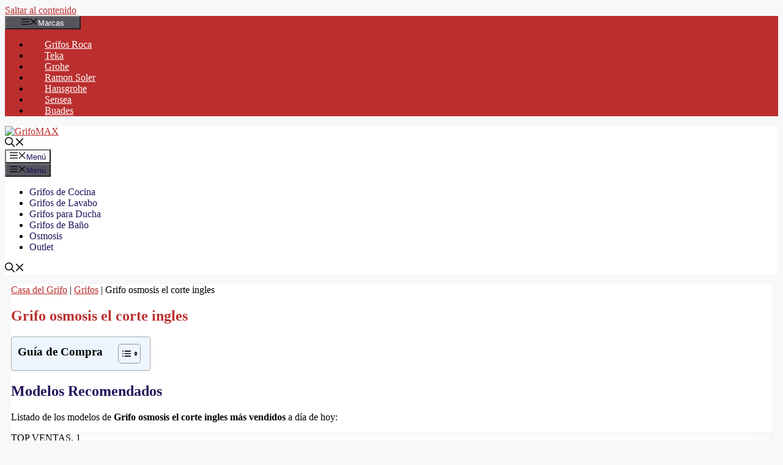

--- FILE ---
content_type: text/html; charset=UTF-8
request_url: https://grifomax.com/grifo-osmosis-el-corte-ingles/
body_size: 30077
content:
<!DOCTYPE html>
<html lang="es" prefix="og: https://ogp.me/ns#">
<head>
	<meta charset="UTF-8">
	<meta name="viewport" content="width=device-width, initial-scale=1">
<!-- Optimización para motores de búsqueda de Rank Math -  https://rankmath.com/ -->
<title>Descubre el MEJOR Grifo osmosis en El Corte Inglés</title>
<meta name="description" content="Descubre los MEJORES grifos de osmosis en EL CORTE INGLÉS ✔️✅. Aprende más sobre tecnología innovadora y calidad superior. ¡No te pierdas esta oportunidad!"/>
<meta name="robots" content="follow, index, max-snippet:-1, max-video-preview:-1, max-image-preview:large"/>
<link rel="canonical" href="https://grifomax.com/grifo-osmosis-el-corte-ingles/" />
<meta property="og:locale" content="es_ES" />
<meta property="og:type" content="article" />
<meta property="og:title" content="Descubre el MEJOR Grifo osmosis en El Corte Inglés" />
<meta property="og:description" content="Descubre los MEJORES grifos de osmosis en EL CORTE INGLÉS ✔️✅. Aprende más sobre tecnología innovadora y calidad superior. ¡No te pierdas esta oportunidad!" />
<meta property="og:url" content="https://grifomax.com/grifo-osmosis-el-corte-ingles/" />
<meta property="og:site_name" content="La Casa del Grifo" />
<meta property="article:tag" content="osmosis" />
<meta property="article:section" content="Grifos" />
<meta property="og:updated_time" content="2022-11-17T14:32:19+01:00" />
<meta property="article:published_time" content="2022-10-27T07:38:04+02:00" />
<meta property="article:modified_time" content="2022-11-17T14:32:19+01:00" />
<meta name="twitter:card" content="summary_large_image" />
<meta name="twitter:title" content="Descubre el MEJOR Grifo osmosis en El Corte Inglés" />
<meta name="twitter:description" content="Descubre los MEJORES grifos de osmosis en EL CORTE INGLÉS ✔️✅. Aprende más sobre tecnología innovadora y calidad superior. ¡No te pierdas esta oportunidad!" />
<meta name="twitter:label1" content="Escrito por" />
<meta name="twitter:data1" content="Casa del Grifo" />
<meta name="twitter:label2" content="Tiempo de lectura" />
<meta name="twitter:data2" content="14 minutos" />
<script type="application/ld+json" class="rank-math-schema">{"@context":"https://schema.org","@graph":[{"@type":["Person","Organization"],"@id":"https://grifomax.com/#person","name":"La casa del Grifo","logo":{"@type":"ImageObject","@id":"https://grifomax.com/#logo","url":"https://grifomax.com/wp-content/uploads/GrifoMAX-logo.jpg","contentUrl":"https://grifomax.com/wp-content/uploads/GrifoMAX-logo.jpg","caption":"La Casa del Grifo","inLanguage":"es","width":"436","height":"86"},"image":{"@type":"ImageObject","@id":"https://grifomax.com/#logo","url":"https://grifomax.com/wp-content/uploads/GrifoMAX-logo.jpg","contentUrl":"https://grifomax.com/wp-content/uploads/GrifoMAX-logo.jpg","caption":"La Casa del Grifo","inLanguage":"es","width":"436","height":"86"}},{"@type":"WebSite","@id":"https://grifomax.com/#website","url":"https://grifomax.com","name":"La Casa del Grifo","publisher":{"@id":"https://grifomax.com/#person"},"inLanguage":"es"},{"@type":"ImageObject","@id":"https://grifomax.com/wp-content/uploads/31-V4CnRqbL._SL160_.jpg","url":"https://grifomax.com/wp-content/uploads/31-V4CnRqbL._SL160_.jpg","width":"160","height":"160","inLanguage":"es"},{"@type":"BreadcrumbList","@id":"https://grifomax.com/grifo-osmosis-el-corte-ingles/#breadcrumb","itemListElement":[{"@type":"ListItem","position":"1","item":{"@id":"https://grifomax.com","name":"Casa del Grifo"}},{"@type":"ListItem","position":"2","item":{"@id":"https://grifomax.com/category/grifos/","name":"Grifos"}},{"@type":"ListItem","position":"3","item":{"@id":"https://grifomax.com/grifo-osmosis-el-corte-ingles/","name":"Grifo osmosis el corte ingles"}}]},{"@type":"WebPage","@id":"https://grifomax.com/grifo-osmosis-el-corte-ingles/#webpage","url":"https://grifomax.com/grifo-osmosis-el-corte-ingles/","name":"Descubre el MEJOR Grifo osmosis en El Corte Ingl\u00e9s","datePublished":"2022-10-27T07:38:04+02:00","dateModified":"2022-11-17T14:32:19+01:00","isPartOf":{"@id":"https://grifomax.com/#website"},"primaryImageOfPage":{"@id":"https://grifomax.com/wp-content/uploads/31-V4CnRqbL._SL160_.jpg"},"inLanguage":"es","breadcrumb":{"@id":"https://grifomax.com/grifo-osmosis-el-corte-ingles/#breadcrumb"}},{"@type":"Person","@id":"https://grifomax.com/author/fontanero/","name":"Casa del Grifo","url":"https://grifomax.com/author/fontanero/","image":{"@type":"ImageObject","@id":"https://secure.gravatar.com/avatar/ec74d3821982599143a6c318c38598190062cc9e1ed78295141aa72e8822072e?s=96&amp;d=mm&amp;r=g","url":"https://secure.gravatar.com/avatar/ec74d3821982599143a6c318c38598190062cc9e1ed78295141aa72e8822072e?s=96&amp;d=mm&amp;r=g","caption":"Casa del Grifo","inLanguage":"es"}},{"@type":"Article","headline":"Descubre el MEJOR Grifo osmosis en El Corte Ingl\u00e9s","keywords":"Grifo osmosis el corte ingles","datePublished":"2022-10-27T07:38:04+02:00","dateModified":"2022-11-17T14:32:19+01:00","articleSection":"Grifos","author":{"@id":"https://grifomax.com/author/fontanero/","name":"Casa del Grifo"},"publisher":{"@id":"https://grifomax.com/#person"},"description":"Descubre los MEJORES grifos de osmosis en EL CORTE INGL\u00c9S \u2714\ufe0f\u2705. Aprende m\u00e1s sobre tecnolog\u00eda innovadora y calidad superior. \u00a1No te pierdas esta oportunidad!","name":"Descubre el MEJOR Grifo osmosis en El Corte Ingl\u00e9s","@id":"https://grifomax.com/grifo-osmosis-el-corte-ingles/#richSnippet","isPartOf":{"@id":"https://grifomax.com/grifo-osmosis-el-corte-ingles/#webpage"},"image":{"@id":"https://grifomax.com/wp-content/uploads/31-V4CnRqbL._SL160_.jpg"},"inLanguage":"es","mainEntityOfPage":{"@id":"https://grifomax.com/grifo-osmosis-el-corte-ingles/#webpage"}}]}</script>
<!-- /Plugin Rank Math WordPress SEO -->

<link href='https://fonts.gstatic.com' crossorigin rel='preconnect' />
<link href='https://fonts.googleapis.com' crossorigin rel='preconnect' />
<link rel="alternate" title="oEmbed (JSON)" type="application/json+oembed" href="https://grifomax.com/wp-json/oembed/1.0/embed?url=https%3A%2F%2Fgrifomax.com%2Fgrifo-osmosis-el-corte-ingles%2F" />
<link rel="alternate" title="oEmbed (XML)" type="text/xml+oembed" href="https://grifomax.com/wp-json/oembed/1.0/embed?url=https%3A%2F%2Fgrifomax.com%2Fgrifo-osmosis-el-corte-ingles%2F&#038;format=xml" />
<style id='wp-img-auto-sizes-contain-inline-css'>
img:is([sizes=auto i],[sizes^="auto," i]){contain-intrinsic-size:3000px 1500px}
/*# sourceURL=wp-img-auto-sizes-contain-inline-css */
</style>

<link rel='stylesheet' id='pt-cv-public-style-css' href='https://grifomax.com/wp-content/plugins/content-views-query-and-display-post-page/public/assets/css/cv.css?ver=4.2.1' media='all' />
<link rel='stylesheet' id='pt-cv-public-pro-style-css' href='https://grifomax.com/wp-content/plugins/pt-content-views-pro/public/assets/css/cvpro.min.css?ver=7.2.2' media='all' />
<style id='wp-emoji-styles-inline-css'>

	img.wp-smiley, img.emoji {
		display: inline !important;
		border: none !important;
		box-shadow: none !important;
		height: 1em !important;
		width: 1em !important;
		margin: 0 0.07em !important;
		vertical-align: -0.1em !important;
		background: none !important;
		padding: 0 !important;
	}
/*# sourceURL=wp-emoji-styles-inline-css */
</style>
<link rel='stylesheet' id='wp-block-library-css' href='https://grifomax.com/wp-includes/css/dist/block-library/style.min.css?ver=6.9' media='all' />
<style id='wp-block-heading-inline-css'>
h1:where(.wp-block-heading).has-background,h2:where(.wp-block-heading).has-background,h3:where(.wp-block-heading).has-background,h4:where(.wp-block-heading).has-background,h5:where(.wp-block-heading).has-background,h6:where(.wp-block-heading).has-background{padding:1.25em 2.375em}h1.has-text-align-left[style*=writing-mode]:where([style*=vertical-lr]),h1.has-text-align-right[style*=writing-mode]:where([style*=vertical-rl]),h2.has-text-align-left[style*=writing-mode]:where([style*=vertical-lr]),h2.has-text-align-right[style*=writing-mode]:where([style*=vertical-rl]),h3.has-text-align-left[style*=writing-mode]:where([style*=vertical-lr]),h3.has-text-align-right[style*=writing-mode]:where([style*=vertical-rl]),h4.has-text-align-left[style*=writing-mode]:where([style*=vertical-lr]),h4.has-text-align-right[style*=writing-mode]:where([style*=vertical-rl]),h5.has-text-align-left[style*=writing-mode]:where([style*=vertical-lr]),h5.has-text-align-right[style*=writing-mode]:where([style*=vertical-rl]),h6.has-text-align-left[style*=writing-mode]:where([style*=vertical-lr]),h6.has-text-align-right[style*=writing-mode]:where([style*=vertical-rl]){rotate:180deg}
/*# sourceURL=https://grifomax.com/wp-includes/blocks/heading/style.min.css */
</style>
<style id='wp-block-paragraph-inline-css'>
.is-small-text{font-size:.875em}.is-regular-text{font-size:1em}.is-large-text{font-size:2.25em}.is-larger-text{font-size:3em}.has-drop-cap:not(:focus):first-letter{float:left;font-size:8.4em;font-style:normal;font-weight:100;line-height:.68;margin:.05em .1em 0 0;text-transform:uppercase}body.rtl .has-drop-cap:not(:focus):first-letter{float:none;margin-left:.1em}p.has-drop-cap.has-background{overflow:hidden}:root :where(p.has-background){padding:1.25em 2.375em}:where(p.has-text-color:not(.has-link-color)) a{color:inherit}p.has-text-align-left[style*="writing-mode:vertical-lr"],p.has-text-align-right[style*="writing-mode:vertical-rl"]{rotate:180deg}
/*# sourceURL=https://grifomax.com/wp-includes/blocks/paragraph/style.min.css */
</style>
<style id='global-styles-inline-css'>
:root{--wp--preset--aspect-ratio--square: 1;--wp--preset--aspect-ratio--4-3: 4/3;--wp--preset--aspect-ratio--3-4: 3/4;--wp--preset--aspect-ratio--3-2: 3/2;--wp--preset--aspect-ratio--2-3: 2/3;--wp--preset--aspect-ratio--16-9: 16/9;--wp--preset--aspect-ratio--9-16: 9/16;--wp--preset--color--black: #000000;--wp--preset--color--cyan-bluish-gray: #abb8c3;--wp--preset--color--white: #ffffff;--wp--preset--color--pale-pink: #f78da7;--wp--preset--color--vivid-red: #cf2e2e;--wp--preset--color--luminous-vivid-orange: #ff6900;--wp--preset--color--luminous-vivid-amber: #fcb900;--wp--preset--color--light-green-cyan: #7bdcb5;--wp--preset--color--vivid-green-cyan: #00d084;--wp--preset--color--pale-cyan-blue: #8ed1fc;--wp--preset--color--vivid-cyan-blue: #0693e3;--wp--preset--color--vivid-purple: #9b51e0;--wp--preset--color--contrast: var(--contrast);--wp--preset--color--contrast-2: var(--contrast-2);--wp--preset--color--contrast-3: var(--contrast-3);--wp--preset--color--base: var(--base);--wp--preset--color--base-2: var(--base-2);--wp--preset--color--base-3: var(--base-3);--wp--preset--color--accent: var(--accent);--wp--preset--gradient--vivid-cyan-blue-to-vivid-purple: linear-gradient(135deg,rgb(6,147,227) 0%,rgb(155,81,224) 100%);--wp--preset--gradient--light-green-cyan-to-vivid-green-cyan: linear-gradient(135deg,rgb(122,220,180) 0%,rgb(0,208,130) 100%);--wp--preset--gradient--luminous-vivid-amber-to-luminous-vivid-orange: linear-gradient(135deg,rgb(252,185,0) 0%,rgb(255,105,0) 100%);--wp--preset--gradient--luminous-vivid-orange-to-vivid-red: linear-gradient(135deg,rgb(255,105,0) 0%,rgb(207,46,46) 100%);--wp--preset--gradient--very-light-gray-to-cyan-bluish-gray: linear-gradient(135deg,rgb(238,238,238) 0%,rgb(169,184,195) 100%);--wp--preset--gradient--cool-to-warm-spectrum: linear-gradient(135deg,rgb(74,234,220) 0%,rgb(151,120,209) 20%,rgb(207,42,186) 40%,rgb(238,44,130) 60%,rgb(251,105,98) 80%,rgb(254,248,76) 100%);--wp--preset--gradient--blush-light-purple: linear-gradient(135deg,rgb(255,206,236) 0%,rgb(152,150,240) 100%);--wp--preset--gradient--blush-bordeaux: linear-gradient(135deg,rgb(254,205,165) 0%,rgb(254,45,45) 50%,rgb(107,0,62) 100%);--wp--preset--gradient--luminous-dusk: linear-gradient(135deg,rgb(255,203,112) 0%,rgb(199,81,192) 50%,rgb(65,88,208) 100%);--wp--preset--gradient--pale-ocean: linear-gradient(135deg,rgb(255,245,203) 0%,rgb(182,227,212) 50%,rgb(51,167,181) 100%);--wp--preset--gradient--electric-grass: linear-gradient(135deg,rgb(202,248,128) 0%,rgb(113,206,126) 100%);--wp--preset--gradient--midnight: linear-gradient(135deg,rgb(2,3,129) 0%,rgb(40,116,252) 100%);--wp--preset--font-size--small: 13px;--wp--preset--font-size--medium: 20px;--wp--preset--font-size--large: 36px;--wp--preset--font-size--x-large: 42px;--wp--preset--spacing--20: 0.44rem;--wp--preset--spacing--30: 0.67rem;--wp--preset--spacing--40: 1rem;--wp--preset--spacing--50: 1.5rem;--wp--preset--spacing--60: 2.25rem;--wp--preset--spacing--70: 3.38rem;--wp--preset--spacing--80: 5.06rem;--wp--preset--shadow--natural: 6px 6px 9px rgba(0, 0, 0, 0.2);--wp--preset--shadow--deep: 12px 12px 50px rgba(0, 0, 0, 0.4);--wp--preset--shadow--sharp: 6px 6px 0px rgba(0, 0, 0, 0.2);--wp--preset--shadow--outlined: 6px 6px 0px -3px rgb(255, 255, 255), 6px 6px rgb(0, 0, 0);--wp--preset--shadow--crisp: 6px 6px 0px rgb(0, 0, 0);}:where(.is-layout-flex){gap: 0.5em;}:where(.is-layout-grid){gap: 0.5em;}body .is-layout-flex{display: flex;}.is-layout-flex{flex-wrap: wrap;align-items: center;}.is-layout-flex > :is(*, div){margin: 0;}body .is-layout-grid{display: grid;}.is-layout-grid > :is(*, div){margin: 0;}:where(.wp-block-columns.is-layout-flex){gap: 2em;}:where(.wp-block-columns.is-layout-grid){gap: 2em;}:where(.wp-block-post-template.is-layout-flex){gap: 1.25em;}:where(.wp-block-post-template.is-layout-grid){gap: 1.25em;}.has-black-color{color: var(--wp--preset--color--black) !important;}.has-cyan-bluish-gray-color{color: var(--wp--preset--color--cyan-bluish-gray) !important;}.has-white-color{color: var(--wp--preset--color--white) !important;}.has-pale-pink-color{color: var(--wp--preset--color--pale-pink) !important;}.has-vivid-red-color{color: var(--wp--preset--color--vivid-red) !important;}.has-luminous-vivid-orange-color{color: var(--wp--preset--color--luminous-vivid-orange) !important;}.has-luminous-vivid-amber-color{color: var(--wp--preset--color--luminous-vivid-amber) !important;}.has-light-green-cyan-color{color: var(--wp--preset--color--light-green-cyan) !important;}.has-vivid-green-cyan-color{color: var(--wp--preset--color--vivid-green-cyan) !important;}.has-pale-cyan-blue-color{color: var(--wp--preset--color--pale-cyan-blue) !important;}.has-vivid-cyan-blue-color{color: var(--wp--preset--color--vivid-cyan-blue) !important;}.has-vivid-purple-color{color: var(--wp--preset--color--vivid-purple) !important;}.has-black-background-color{background-color: var(--wp--preset--color--black) !important;}.has-cyan-bluish-gray-background-color{background-color: var(--wp--preset--color--cyan-bluish-gray) !important;}.has-white-background-color{background-color: var(--wp--preset--color--white) !important;}.has-pale-pink-background-color{background-color: var(--wp--preset--color--pale-pink) !important;}.has-vivid-red-background-color{background-color: var(--wp--preset--color--vivid-red) !important;}.has-luminous-vivid-orange-background-color{background-color: var(--wp--preset--color--luminous-vivid-orange) !important;}.has-luminous-vivid-amber-background-color{background-color: var(--wp--preset--color--luminous-vivid-amber) !important;}.has-light-green-cyan-background-color{background-color: var(--wp--preset--color--light-green-cyan) !important;}.has-vivid-green-cyan-background-color{background-color: var(--wp--preset--color--vivid-green-cyan) !important;}.has-pale-cyan-blue-background-color{background-color: var(--wp--preset--color--pale-cyan-blue) !important;}.has-vivid-cyan-blue-background-color{background-color: var(--wp--preset--color--vivid-cyan-blue) !important;}.has-vivid-purple-background-color{background-color: var(--wp--preset--color--vivid-purple) !important;}.has-black-border-color{border-color: var(--wp--preset--color--black) !important;}.has-cyan-bluish-gray-border-color{border-color: var(--wp--preset--color--cyan-bluish-gray) !important;}.has-white-border-color{border-color: var(--wp--preset--color--white) !important;}.has-pale-pink-border-color{border-color: var(--wp--preset--color--pale-pink) !important;}.has-vivid-red-border-color{border-color: var(--wp--preset--color--vivid-red) !important;}.has-luminous-vivid-orange-border-color{border-color: var(--wp--preset--color--luminous-vivid-orange) !important;}.has-luminous-vivid-amber-border-color{border-color: var(--wp--preset--color--luminous-vivid-amber) !important;}.has-light-green-cyan-border-color{border-color: var(--wp--preset--color--light-green-cyan) !important;}.has-vivid-green-cyan-border-color{border-color: var(--wp--preset--color--vivid-green-cyan) !important;}.has-pale-cyan-blue-border-color{border-color: var(--wp--preset--color--pale-cyan-blue) !important;}.has-vivid-cyan-blue-border-color{border-color: var(--wp--preset--color--vivid-cyan-blue) !important;}.has-vivid-purple-border-color{border-color: var(--wp--preset--color--vivid-purple) !important;}.has-vivid-cyan-blue-to-vivid-purple-gradient-background{background: var(--wp--preset--gradient--vivid-cyan-blue-to-vivid-purple) !important;}.has-light-green-cyan-to-vivid-green-cyan-gradient-background{background: var(--wp--preset--gradient--light-green-cyan-to-vivid-green-cyan) !important;}.has-luminous-vivid-amber-to-luminous-vivid-orange-gradient-background{background: var(--wp--preset--gradient--luminous-vivid-amber-to-luminous-vivid-orange) !important;}.has-luminous-vivid-orange-to-vivid-red-gradient-background{background: var(--wp--preset--gradient--luminous-vivid-orange-to-vivid-red) !important;}.has-very-light-gray-to-cyan-bluish-gray-gradient-background{background: var(--wp--preset--gradient--very-light-gray-to-cyan-bluish-gray) !important;}.has-cool-to-warm-spectrum-gradient-background{background: var(--wp--preset--gradient--cool-to-warm-spectrum) !important;}.has-blush-light-purple-gradient-background{background: var(--wp--preset--gradient--blush-light-purple) !important;}.has-blush-bordeaux-gradient-background{background: var(--wp--preset--gradient--blush-bordeaux) !important;}.has-luminous-dusk-gradient-background{background: var(--wp--preset--gradient--luminous-dusk) !important;}.has-pale-ocean-gradient-background{background: var(--wp--preset--gradient--pale-ocean) !important;}.has-electric-grass-gradient-background{background: var(--wp--preset--gradient--electric-grass) !important;}.has-midnight-gradient-background{background: var(--wp--preset--gradient--midnight) !important;}.has-small-font-size{font-size: var(--wp--preset--font-size--small) !important;}.has-medium-font-size{font-size: var(--wp--preset--font-size--medium) !important;}.has-large-font-size{font-size: var(--wp--preset--font-size--large) !important;}.has-x-large-font-size{font-size: var(--wp--preset--font-size--x-large) !important;}
/*# sourceURL=global-styles-inline-css */
</style>

<style id='classic-theme-styles-inline-css'>
/*! This file is auto-generated */
.wp-block-button__link{color:#fff;background-color:#32373c;border-radius:9999px;box-shadow:none;text-decoration:none;padding:calc(.667em + 2px) calc(1.333em + 2px);font-size:1.125em}.wp-block-file__button{background:#32373c;color:#fff;text-decoration:none}
/*# sourceURL=/wp-includes/css/classic-themes.min.css */
</style>
<style id='ez-toc-style-inline-css'>
#ez-toc-container{background:#f9f9f9;border:1px solid #aaa;border-radius:4px;-webkit-box-shadow:0 1px 1px rgba(0,0,0,.05);box-shadow:0 1px 1px rgba(0,0,0,.05);display:table;margin-bottom:1em;padding:10px 20px 10px 10px;position:relative;width:auto}div.ez-toc-widget-container{padding:0;position:relative}#ez-toc-container.ez-toc-light-blue{background:#edf6ff}#ez-toc-container.ez-toc-white{background:#fff}#ez-toc-container.ez-toc-black{background:#000}#ez-toc-container.ez-toc-transparent{background:none transparent}div.ez-toc-widget-container ul{display:block}div.ez-toc-widget-container li{border:none;padding:0}div.ez-toc-widget-container ul.ez-toc-list{padding:10px}#ez-toc-container ul ul,.ez-toc div.ez-toc-widget-container ul ul{margin-left:1.5em}#ez-toc-container li,#ez-toc-container ul{margin:0;padding:0}#ez-toc-container li,#ez-toc-container ul,#ez-toc-container ul li,div.ez-toc-widget-container,div.ez-toc-widget-container li{background:none;list-style:none none;line-height:1.6;margin:0;overflow:hidden;z-index:1}#ez-toc-container .ez-toc-title{text-align:left;line-height:1.45;margin:0;padding:0}.ez-toc-title-container{display:table;width:100%}.ez-toc-title,.ez-toc-title-toggle{display:inline;text-align:left;vertical-align:middle}#ez-toc-container.ez-toc-black p.ez-toc-title{color:#fff}#ez-toc-container div.ez-toc-title-container+ul.ez-toc-list{margin-top:1em}.ez-toc-wrap-left{margin:0 auto 1em 0!important}.ez-toc-wrap-left-text{float:left}.ez-toc-wrap-right{margin:0 0 1em auto!important}.ez-toc-wrap-right-text{float:right}#ez-toc-container a{color:#444;box-shadow:none;text-decoration:none;text-shadow:none;display:inline-flex;align-items:stretch;flex-wrap:nowrap}#ez-toc-container a:visited{color:#9f9f9f}#ez-toc-container a:hover{text-decoration:underline}#ez-toc-container.ez-toc-black a,#ez-toc-container.ez-toc-black a:visited{color:#fff}#ez-toc-container a.ez-toc-toggle{display:flex;align-items:center}.ez-toc-widget-container ul.ez-toc-list li:before{content:" ";position:absolute;left:0;right:0;height:30px;line-height:30px;z-index:-1}.ez-toc-widget-container ul.ez-toc-list li.active{background-color:#ededed}.ez-toc-widget-container li.active>a{font-weight:900}.ez-toc-btn{display:inline-block;padding:6px 12px;margin-bottom:0;font-size:14px;font-weight:400;line-height:1.428571429;text-align:center;white-space:nowrap;vertical-align:middle;cursor:pointer;background-image:none;border:1px solid transparent;border-radius:4px;-webkit-user-select:none;-moz-user-select:none;-ms-user-select:none;-o-user-select:none;user-select:none}.ez-toc-btn:focus{outline:thin dotted #333;outline:5px auto -webkit-focus-ring-color;outline-offset:-2px}.ez-toc-btn:focus,.ez-toc-btn:hover{color:#333;text-decoration:none}.ez-toc-btn.active,.ez-toc-btn:active{background-image:none;outline:0;-webkit-box-shadow:inset 0 3px 5px rgba(0,0,0,.125);box-shadow:inset 0 3px 5px rgba(0,0,0,.125)}.ez-toc-btn-default{color:#333;background-color:#fff}.ez-toc-btn-default.active,.ez-toc-btn-default:active,.ez-toc-btn-default:focus,.ez-toc-btn-default:hover{color:#333;background-color:#ebebeb;border-color:#adadad}.ez-toc-btn-default.active,.ez-toc-btn-default:active{background-image:none}.ez-toc-btn-sm,.ez-toc-btn-xs{padding:5px 10px;font-size:12px;line-height:1.5;border-radius:3px}.ez-toc-btn-xs{padding:1px 5px}.ez-toc-btn-default{text-shadow:0 -1px 0 rgba(0,0,0,.2);-webkit-box-shadow:inset 0 1px 0 hsla(0,0%,100%,.15),0 1px 1px rgba(0,0,0,.075);box-shadow:inset 0 1px 0 hsla(0,0%,100%,.15),0 1px 1px rgba(0,0,0,.075)}.ez-toc-btn-default:active{-webkit-box-shadow:inset 0 3px 5px rgba(0,0,0,.125);box-shadow:inset 0 3px 5px rgba(0,0,0,.125)}.btn.active,.ez-toc-btn:active{background-image:none}.ez-toc-btn-default{text-shadow:0 1px 0 #fff;background-image:-webkit-gradient(linear,left 0,left 100%,from(#fff),to(#e0e0e0));background-image:-webkit-linear-gradient(top,#fff,#e0e0e0);background-image:-moz-linear-gradient(top,#fff 0,#e0e0e0 100%);background-image:linear-gradient(180deg,#fff 0,#e0e0e0);background-repeat:repeat-x;border-color:#ccc;filter:progid:DXImageTransform.Microsoft.gradient(startColorstr="#ffffffff",endColorstr="#ffe0e0e0",GradientType=0);filter:progid:DXImageTransform.Microsoft.gradient(enabled=false)}.ez-toc-btn-default:focus,.ez-toc-btn-default:hover{background-color:#e0e0e0;background-position:0 -15px}.ez-toc-btn-default.active,.ez-toc-btn-default:active{background-color:#e0e0e0;border-color:#dbdbdb}.ez-toc-pull-right{float:right!important;margin-left:10px}#ez-toc-container label.cssicon,#ez-toc-widget-container label.cssicon{height:30px}.ez-toc-glyphicon{position:relative;top:1px;display:inline-block;font-family:Glyphicons Halflings;-webkit-font-smoothing:antialiased;font-style:normal;font-weight:400;line-height:1;-moz-osx-font-smoothing:grayscale}.ez-toc-glyphicon:empty{width:1em}.ez-toc-toggle i.ez-toc-glyphicon{font-size:16px;margin-left:2px}#ez-toc-container input{position:absolute;left:-999em}#ez-toc-container input[type=checkbox]:checked+nav,#ez-toc-widget-container input[type=checkbox]:checked+nav{opacity:0;max-height:0;border:none;display:none}#ez-toc-container label{position:relative;cursor:pointer;display:initial}#ez-toc-container .ez-toc-js-icon-con{display:initial}#ez-toc-container .ez-toc-js-icon-con,#ez-toc-container .ez-toc-toggle label{float:right;position:relative;font-size:16px;padding:0;border:1px solid #999191;border-radius:5px;cursor:pointer;left:10px;width:35px}div#ez-toc-container .ez-toc-title{display:initial}.ez-toc-wrap-center{margin:0 auto 1em!important}#ez-toc-container a.ez-toc-toggle{color:#444;background:inherit;border:inherit}.ez-toc-toggle #item{position:absolute;left:-999em}label.cssicon .ez-toc-glyphicon:empty{font-size:16px;margin-left:2px}label.cssiconcheckbox{display:none}.ez-toc-widget-container ul li a{padding-left:10px;display:inline-flex;align-items:stretch;flex-wrap:nowrap}.ez-toc-widget-container ul.ez-toc-list li{height:auto!important}.ez-toc-cssicon{float:right;position:relative;font-size:16px;padding:0;border:1px solid #999191;border-radius:5px;cursor:pointer;left:10px;width:35px}.ez-toc-icon-toggle-span{display:flex;align-items:center;width:35px;height:30px;justify-content:center;direction:ltr}#ez-toc-container .eztoc-toggle-hide-by-default{display:none}.eztoc_no_heading_found{background-color:#ff0;padding-left:10px}.eztoc-hide{display:none}.term-description .ez-toc-title-container p:nth-child(2){width:50px;float:right;margin:0}.ez-toc-list.ez-toc-columns-2{column-count:2;column-gap:20px;column-fill:balance}.ez-toc-list.ez-toc-columns-2>li{display:block;break-inside:avoid;margin-bottom:8px;page-break-inside:avoid}.ez-toc-list.ez-toc-columns-3{column-count:3;column-gap:20px;column-fill:balance}.ez-toc-list.ez-toc-columns-3>li{display:block;break-inside:avoid;margin-bottom:8px;page-break-inside:avoid}.ez-toc-list.ez-toc-columns-4{column-count:4;column-gap:20px;column-fill:balance}.ez-toc-list.ez-toc-columns-4>li{display:block;break-inside:avoid;margin-bottom:8px;page-break-inside:avoid}.ez-toc-list.ez-toc-columns-optimized{column-fill:balance;orphans:2;widows:2}.ez-toc-list.ez-toc-columns-optimized>li{display:block;break-inside:avoid;page-break-inside:avoid}@media (max-width:768px){.ez-toc-list.ez-toc-columns-2,.ez-toc-list.ez-toc-columns-3,.ez-toc-list.ez-toc-columns-4{column-count:1;column-gap:0}}@media (max-width:1024px) and (min-width:769px){.ez-toc-list.ez-toc-columns-3,.ez-toc-list.ez-toc-columns-4{column-count:2}}.ez-toc-container-direction {direction: ltr;}.ez-toc-counter ul{counter-reset: item ;}.ez-toc-counter nav ul li a::before {content: counters(item, '.', decimal) '. ';display: inline-block;counter-increment: item;flex-grow: 0;flex-shrink: 0;margin-right: .2em; float: left; }.ez-toc-widget-direction {direction: ltr;}.ez-toc-widget-container ul{counter-reset: item ;}.ez-toc-widget-container nav ul li a::before {content: counters(item, '.', decimal) '. ';display: inline-block;counter-increment: item;flex-grow: 0;flex-shrink: 0;margin-right: .2em; float: left; }div#ez-toc-container .ez-toc-title {font-size: 120%;}div#ez-toc-container .ez-toc-title {font-weight: 700;}div#ez-toc-container ul li , div#ez-toc-container ul li a {font-size: 95%;}div#ez-toc-container ul li , div#ez-toc-container ul li a {font-weight: 500;}div#ez-toc-container nav ul ul li {font-size: 90%;}.ez-toc-box-title {font-weight: bold; margin-bottom: 10px; text-align: center; text-transform: uppercase; letter-spacing: 1px; color: #666; padding-bottom: 5px;position:absolute;top:-4%;left:5%;background-color: inherit;transition: top 0.3s ease;}.ez-toc-box-title.toc-closed {top:-25%;}
/*# sourceURL=ez-toc-style-inline-css */
</style>
<link rel='stylesheet' id='generate-widget-areas-css' href='https://grifomax.com/wp-content/themes/generatepress/assets/css/components/widget-areas.min.css?ver=3.6.1' media='all' />
<link rel='stylesheet' id='generate-style-css' href='https://grifomax.com/wp-content/themes/generatepress/assets/css/main.min.css?ver=3.6.1' media='all' />
<style id='generate-style-inline-css'>
body{background-color:var(--base-2);}a{color:var(--accent);}a{text-decoration:underline;}.entry-title a, .site-branding a, a.button, .wp-block-button__link, .main-navigation a{text-decoration:none;}a:hover, a:focus, a:active{color:var(--contrast);}.wp-block-group__inner-container{max-width:1200px;margin-left:auto;margin-right:auto;}.site-header .header-image{width:300px;}.generate-back-to-top{font-size:20px;border-radius:3px;position:fixed;bottom:30px;right:30px;line-height:40px;width:40px;text-align:center;z-index:10;transition:opacity 300ms ease-in-out;opacity:0.1;transform:translateY(1000px);}.generate-back-to-top__show{opacity:1;transform:translateY(0);}.navigation-search{position:absolute;left:-99999px;pointer-events:none;visibility:hidden;z-index:20;width:100%;top:0;transition:opacity 100ms ease-in-out;opacity:0;}.navigation-search.nav-search-active{left:0;right:0;pointer-events:auto;visibility:visible;opacity:1;}.navigation-search input[type="search"]{outline:0;border:0;vertical-align:bottom;line-height:1;opacity:0.9;width:100%;z-index:20;border-radius:0;-webkit-appearance:none;height:60px;}.navigation-search input::-ms-clear{display:none;width:0;height:0;}.navigation-search input::-ms-reveal{display:none;width:0;height:0;}.navigation-search input::-webkit-search-decoration, .navigation-search input::-webkit-search-cancel-button, .navigation-search input::-webkit-search-results-button, .navigation-search input::-webkit-search-results-decoration{display:none;}.gen-sidebar-nav .navigation-search{top:auto;bottom:0;}:root{--contrast:#26125B;--contrast-2:#0f50ba;--contrast-3:#b2b2be;--base:#f0f0f0;--base-2:#f7f8f9;--base-3:#ffffff;--accent:#BB2E2E;}:root .has-contrast-color{color:var(--contrast);}:root .has-contrast-background-color{background-color:var(--contrast);}:root .has-contrast-2-color{color:var(--contrast-2);}:root .has-contrast-2-background-color{background-color:var(--contrast-2);}:root .has-contrast-3-color{color:var(--contrast-3);}:root .has-contrast-3-background-color{background-color:var(--contrast-3);}:root .has-base-color{color:var(--base);}:root .has-base-background-color{background-color:var(--base);}:root .has-base-2-color{color:var(--base-2);}:root .has-base-2-background-color{background-color:var(--base-2);}:root .has-base-3-color{color:var(--base-3);}:root .has-base-3-background-color{background-color:var(--base-3);}:root .has-accent-color{color:var(--accent);}:root .has-accent-background-color{background-color:var(--accent);}.top-bar{background-color:#636363;color:#ffffff;}.top-bar a{color:#ffffff;}.top-bar a:hover{color:#303030;}.site-header{background-color:var(--base-3);}.main-title a,.main-title a:hover{color:var(--contrast);}.site-description{color:var(--contrast-2);}.mobile-menu-control-wrapper .menu-toggle,.mobile-menu-control-wrapper .menu-toggle:hover,.mobile-menu-control-wrapper .menu-toggle:focus,.has-inline-mobile-toggle #site-navigation.toggled{background-color:rgba(0, 0, 0, 0.02);}.main-navigation,.main-navigation ul ul{background-color:var(--base-3);}.main-navigation .main-nav ul li a, .main-navigation .menu-toggle, .main-navigation .menu-bar-items{color:var(--contrast);}.main-navigation .main-nav ul li:not([class*="current-menu-"]):hover > a, .main-navigation .main-nav ul li:not([class*="current-menu-"]):focus > a, .main-navigation .main-nav ul li.sfHover:not([class*="current-menu-"]) > a, .main-navigation .menu-bar-item:hover > a, .main-navigation .menu-bar-item.sfHover > a{color:var(--accent);}button.menu-toggle:hover,button.menu-toggle:focus{color:var(--contrast);}.main-navigation .main-nav ul li[class*="current-menu-"] > a{color:var(--accent);}.navigation-search input[type="search"],.navigation-search input[type="search"]:active, .navigation-search input[type="search"]:focus, .main-navigation .main-nav ul li.search-item.active > a, .main-navigation .menu-bar-items .search-item.active > a{color:var(--accent);}.main-navigation ul ul{background-color:var(--base);}.separate-containers .inside-article, .separate-containers .comments-area, .separate-containers .page-header, .one-container .container, .separate-containers .paging-navigation, .inside-page-header{background-color:var(--base-3);}.entry-title a{color:var(--contrast);}.entry-title a:hover{color:var(--contrast-2);}.entry-meta{color:var(--contrast-2);}h1{color:var(--accent);}h2{color:var(--contrast);}.sidebar .widget{background-color:var(--base-3);}.footer-widgets{background-color:#d6e6f1;}.site-info{background-color:var(--base-3);}input[type="text"],input[type="email"],input[type="url"],input[type="password"],input[type="search"],input[type="tel"],input[type="number"],textarea,select{color:var(--contrast);background-color:var(--base-2);border-color:var(--base);}input[type="text"]:focus,input[type="email"]:focus,input[type="url"]:focus,input[type="password"]:focus,input[type="search"]:focus,input[type="tel"]:focus,input[type="number"]:focus,textarea:focus,select:focus{color:var(--contrast);background-color:var(--base-2);border-color:var(--contrast-3);}button,html input[type="button"],input[type="reset"],input[type="submit"],a.button,a.wp-block-button__link:not(.has-background){color:#ffffff;background-color:#55555e;}button:hover,html input[type="button"]:hover,input[type="reset"]:hover,input[type="submit"]:hover,a.button:hover,button:focus,html input[type="button"]:focus,input[type="reset"]:focus,input[type="submit"]:focus,a.button:focus,a.wp-block-button__link:not(.has-background):active,a.wp-block-button__link:not(.has-background):focus,a.wp-block-button__link:not(.has-background):hover{color:#ffffff;background-color:#3f4047;}a.generate-back-to-top{background-color:rgba( 0,0,0,0.4 );color:#ffffff;}a.generate-back-to-top:hover,a.generate-back-to-top:focus{background-color:rgba( 0,0,0,0.6 );color:#ffffff;}:root{--gp-search-modal-bg-color:var(--base-3);--gp-search-modal-text-color:var(--contrast);--gp-search-modal-overlay-bg-color:rgba(0,0,0,0.2);}@media (max-width:768px){.main-navigation .menu-bar-item:hover > a, .main-navigation .menu-bar-item.sfHover > a{background:none;color:var(--contrast);}}.inside-top-bar.grid-container{max-width:1280px;}.inside-header.grid-container{max-width:1280px;}.site-main .wp-block-group__inner-container{padding:40px;}.separate-containers .paging-navigation{padding-top:20px;padding-bottom:20px;}.entry-content .alignwide, body:not(.no-sidebar) .entry-content .alignfull{margin-left:-40px;width:calc(100% + 80px);max-width:calc(100% + 80px);}.sidebar .widget, .page-header, .widget-area .main-navigation, .site-main > *{margin-bottom:10px;}.separate-containers .site-main{margin:10px;}.both-right .inside-left-sidebar,.both-left .inside-left-sidebar{margin-right:5px;}.both-right .inside-right-sidebar,.both-left .inside-right-sidebar{margin-left:5px;}.separate-containers .featured-image{margin-top:10px;}.separate-containers .inside-right-sidebar, .separate-containers .inside-left-sidebar{margin-top:10px;margin-bottom:10px;}.rtl .menu-item-has-children .dropdown-menu-toggle{padding-left:20px;}.rtl .main-navigation .main-nav ul li.menu-item-has-children > a{padding-right:20px;}.footer-widgets-container.grid-container{max-width:1280px;}.inside-site-info.grid-container{max-width:1280px;}@media (max-width:768px){.separate-containers .inside-article, .separate-containers .comments-area, .separate-containers .page-header, .separate-containers .paging-navigation, .one-container .site-content, .inside-page-header{padding:30px;}.site-main .wp-block-group__inner-container{padding:30px;}.inside-top-bar{padding-right:30px;padding-left:30px;}.inside-header{padding-right:30px;padding-left:30px;}.widget-area .widget{padding-top:30px;padding-right:30px;padding-bottom:30px;padding-left:30px;}.footer-widgets-container{padding-top:30px;padding-right:30px;padding-bottom:30px;padding-left:30px;}.inside-site-info{padding-right:30px;padding-left:30px;}.entry-content .alignwide, body:not(.no-sidebar) .entry-content .alignfull{margin-left:-30px;width:calc(100% + 60px);max-width:calc(100% + 60px);}.one-container .site-main .paging-navigation{margin-bottom:10px;}}/* End cached CSS */.is-right-sidebar{width:30%;}.is-left-sidebar{width:30%;}.site-content .content-area{width:100%;}@media (max-width:768px){.main-navigation .menu-toggle,.sidebar-nav-mobile:not(#sticky-placeholder){display:block;}.main-navigation ul,.gen-sidebar-nav,.main-navigation:not(.slideout-navigation):not(.toggled) .main-nav > ul,.has-inline-mobile-toggle #site-navigation .inside-navigation > *:not(.navigation-search):not(.main-nav){display:none;}.nav-align-right .inside-navigation,.nav-align-center .inside-navigation{justify-content:space-between;}.has-inline-mobile-toggle .mobile-menu-control-wrapper{display:flex;flex-wrap:wrap;}.has-inline-mobile-toggle .inside-header{flex-direction:row;text-align:left;flex-wrap:wrap;}.has-inline-mobile-toggle .header-widget,.has-inline-mobile-toggle #site-navigation{flex-basis:100%;}.nav-float-left .has-inline-mobile-toggle #site-navigation{order:10;}}
.dynamic-author-image-rounded{border-radius:100%;}.dynamic-featured-image, .dynamic-author-image{vertical-align:middle;}.one-container.blog .dynamic-content-template:not(:last-child), .one-container.archive .dynamic-content-template:not(:last-child){padding-bottom:0px;}.dynamic-entry-excerpt > p:last-child{margin-bottom:0px;}
/*# sourceURL=generate-style-inline-css */
</style>
<link rel='stylesheet' id='generate-child-css' href='https://grifomax.com/wp-content/themes/gp-grifo/style.css?ver=1704908638' media='all' />
<link rel='stylesheet' id='generate-google-fonts-css' href='https://fonts.googleapis.com/css?family=Roboto%3A100%2C100italic%2C300%2C300italic%2Cregular%2Citalic%2C500%2C500italic%2C700%2C700italic%2C900%2C900italic&#038;display=auto&#038;ver=3.6.1' media='all' />
<link rel='stylesheet' id='aawp-css' href='https://grifomax.com/wp-content/plugins/aawp/assets/dist/css/main.css?ver=3.18.3' media='all' />
<link rel='stylesheet' id='generate-blog-columns-css' href='https://grifomax.com/wp-content/plugins/gp-premium/blog/functions/css/columns.min.css?ver=2.5.5' media='all' />
<link rel='stylesheet' id='generate-secondary-nav-css' href='https://grifomax.com/wp-content/plugins/gp-premium/secondary-nav/functions/css/main.min.css?ver=2.5.5' media='all' />
<style id='generate-secondary-nav-inline-css'>
.secondary-navigation{background-color:var(--accent);}.secondary-navigation .main-nav ul li a,.secondary-navigation .menu-toggle,.secondary-menu-bar-items .menu-bar-item > a{color:var(--base-3);padding-left:25px;padding-right:25px;}.secondary-navigation .secondary-menu-bar-items{color:var(--base-3);}button.secondary-menu-toggle:hover,button.secondary-menu-toggle:focus{color:var(--base-3);}.widget-area .secondary-navigation{margin-bottom:10px;}.secondary-navigation ul ul{background-color:#303030;top:auto;}.secondary-navigation .main-nav ul ul li a{color:#ffffff;padding-left:25px;padding-right:25px;}.secondary-navigation .menu-item-has-children .dropdown-menu-toggle{padding-right:25px;}.secondary-navigation .main-nav ul li:not([class*="current-menu-"]):hover > a, .secondary-navigation .main-nav ul li:not([class*="current-menu-"]):focus > a, .secondary-navigation .main-nav ul li.sfHover:not([class*="current-menu-"]) > a, .secondary-menu-bar-items .menu-bar-item:hover > a{color:var(--base-2);background-color:#26125B;}.secondary-navigation .main-nav ul ul li:not([class*="current-menu-"]):hover > a,.secondary-navigation .main-nav ul ul li:not([class*="current-menu-"]):focus > a,.secondary-navigation .main-nav ul ul li.sfHover:not([class*="current-menu-"]) > a{color:#ffffff;background-color:#474747;}.secondary-navigation .main-nav ul li[class*="current-menu-"] > a{color:var(--contrast);background-color:var(--base);}.secondary-navigation .main-nav ul ul li[class*="current-menu-"] > a{color:#ffffff;background-color:#474747;}.secondary-navigation.toggled .dropdown-menu-toggle:before{display:none;}@media (max-width:768px) {.secondary-menu-bar-items .menu-bar-item:hover > a{background: none;color: var(--base-3);}}
/*# sourceURL=generate-secondary-nav-inline-css */
</style>
<link rel='stylesheet' id='generate-secondary-nav-mobile-css' href='https://grifomax.com/wp-content/plugins/gp-premium/secondary-nav/functions/css/main-mobile.min.css?ver=2.5.5' media='all' />
<link rel='stylesheet' id='moove_gdpr_frontend-css' href='https://grifomax.com/wp-content/plugins/gdpr-cookie-compliance/dist/styles/gdpr-main.css?ver=5.0.9' media='all' />
<style id='moove_gdpr_frontend-inline-css'>
#moove_gdpr_cookie_modal,#moove_gdpr_cookie_info_bar,.gdpr_cookie_settings_shortcode_content{font-family:&#039;Nunito&#039;,sans-serif}#moove_gdpr_save_popup_settings_button{background-color:#373737;color:#fff}#moove_gdpr_save_popup_settings_button:hover{background-color:#000}#moove_gdpr_cookie_info_bar .moove-gdpr-info-bar-container .moove-gdpr-info-bar-content a.mgbutton,#moove_gdpr_cookie_info_bar .moove-gdpr-info-bar-container .moove-gdpr-info-bar-content button.mgbutton{background-color:#0C4DA2}#moove_gdpr_cookie_modal .moove-gdpr-modal-content .moove-gdpr-modal-footer-content .moove-gdpr-button-holder a.mgbutton,#moove_gdpr_cookie_modal .moove-gdpr-modal-content .moove-gdpr-modal-footer-content .moove-gdpr-button-holder button.mgbutton,.gdpr_cookie_settings_shortcode_content .gdpr-shr-button.button-green{background-color:#0C4DA2;border-color:#0C4DA2}#moove_gdpr_cookie_modal .moove-gdpr-modal-content .moove-gdpr-modal-footer-content .moove-gdpr-button-holder a.mgbutton:hover,#moove_gdpr_cookie_modal .moove-gdpr-modal-content .moove-gdpr-modal-footer-content .moove-gdpr-button-holder button.mgbutton:hover,.gdpr_cookie_settings_shortcode_content .gdpr-shr-button.button-green:hover{background-color:#fff;color:#0C4DA2}#moove_gdpr_cookie_modal .moove-gdpr-modal-content .moove-gdpr-modal-close i,#moove_gdpr_cookie_modal .moove-gdpr-modal-content .moove-gdpr-modal-close span.gdpr-icon{background-color:#0C4DA2;border:1px solid #0C4DA2}#moove_gdpr_cookie_info_bar span.moove-gdpr-infobar-allow-all.focus-g,#moove_gdpr_cookie_info_bar span.moove-gdpr-infobar-allow-all:focus,#moove_gdpr_cookie_info_bar button.moove-gdpr-infobar-allow-all.focus-g,#moove_gdpr_cookie_info_bar button.moove-gdpr-infobar-allow-all:focus,#moove_gdpr_cookie_info_bar span.moove-gdpr-infobar-reject-btn.focus-g,#moove_gdpr_cookie_info_bar span.moove-gdpr-infobar-reject-btn:focus,#moove_gdpr_cookie_info_bar button.moove-gdpr-infobar-reject-btn.focus-g,#moove_gdpr_cookie_info_bar button.moove-gdpr-infobar-reject-btn:focus,#moove_gdpr_cookie_info_bar span.change-settings-button.focus-g,#moove_gdpr_cookie_info_bar span.change-settings-button:focus,#moove_gdpr_cookie_info_bar button.change-settings-button.focus-g,#moove_gdpr_cookie_info_bar button.change-settings-button:focus{-webkit-box-shadow:0 0 1px 3px #0C4DA2;-moz-box-shadow:0 0 1px 3px #0C4DA2;box-shadow:0 0 1px 3px #0C4DA2}#moove_gdpr_cookie_modal .moove-gdpr-modal-content .moove-gdpr-modal-close i:hover,#moove_gdpr_cookie_modal .moove-gdpr-modal-content .moove-gdpr-modal-close span.gdpr-icon:hover,#moove_gdpr_cookie_info_bar span[data-href]>u.change-settings-button{color:#0C4DA2}#moove_gdpr_cookie_modal .moove-gdpr-modal-content .moove-gdpr-modal-left-content #moove-gdpr-menu li.menu-item-selected a span.gdpr-icon,#moove_gdpr_cookie_modal .moove-gdpr-modal-content .moove-gdpr-modal-left-content #moove-gdpr-menu li.menu-item-selected button span.gdpr-icon{color:inherit}#moove_gdpr_cookie_modal .moove-gdpr-modal-content .moove-gdpr-modal-left-content #moove-gdpr-menu li a span.gdpr-icon,#moove_gdpr_cookie_modal .moove-gdpr-modal-content .moove-gdpr-modal-left-content #moove-gdpr-menu li button span.gdpr-icon{color:inherit}#moove_gdpr_cookie_modal .gdpr-acc-link{line-height:0;font-size:0;color:transparent;position:absolute}#moove_gdpr_cookie_modal .moove-gdpr-modal-content .moove-gdpr-modal-close:hover i,#moove_gdpr_cookie_modal .moove-gdpr-modal-content .moove-gdpr-modal-left-content #moove-gdpr-menu li a,#moove_gdpr_cookie_modal .moove-gdpr-modal-content .moove-gdpr-modal-left-content #moove-gdpr-menu li button,#moove_gdpr_cookie_modal .moove-gdpr-modal-content .moove-gdpr-modal-left-content #moove-gdpr-menu li button i,#moove_gdpr_cookie_modal .moove-gdpr-modal-content .moove-gdpr-modal-left-content #moove-gdpr-menu li a i,#moove_gdpr_cookie_modal .moove-gdpr-modal-content .moove-gdpr-tab-main .moove-gdpr-tab-main-content a:hover,#moove_gdpr_cookie_info_bar.moove-gdpr-dark-scheme .moove-gdpr-info-bar-container .moove-gdpr-info-bar-content a.mgbutton:hover,#moove_gdpr_cookie_info_bar.moove-gdpr-dark-scheme .moove-gdpr-info-bar-container .moove-gdpr-info-bar-content button.mgbutton:hover,#moove_gdpr_cookie_info_bar.moove-gdpr-dark-scheme .moove-gdpr-info-bar-container .moove-gdpr-info-bar-content a:hover,#moove_gdpr_cookie_info_bar.moove-gdpr-dark-scheme .moove-gdpr-info-bar-container .moove-gdpr-info-bar-content button:hover,#moove_gdpr_cookie_info_bar.moove-gdpr-dark-scheme .moove-gdpr-info-bar-container .moove-gdpr-info-bar-content span.change-settings-button:hover,#moove_gdpr_cookie_info_bar.moove-gdpr-dark-scheme .moove-gdpr-info-bar-container .moove-gdpr-info-bar-content button.change-settings-button:hover,#moove_gdpr_cookie_info_bar.moove-gdpr-dark-scheme .moove-gdpr-info-bar-container .moove-gdpr-info-bar-content u.change-settings-button:hover,#moove_gdpr_cookie_info_bar span[data-href]>u.change-settings-button,#moove_gdpr_cookie_info_bar.moove-gdpr-dark-scheme .moove-gdpr-info-bar-container .moove-gdpr-info-bar-content a.mgbutton.focus-g,#moove_gdpr_cookie_info_bar.moove-gdpr-dark-scheme .moove-gdpr-info-bar-container .moove-gdpr-info-bar-content button.mgbutton.focus-g,#moove_gdpr_cookie_info_bar.moove-gdpr-dark-scheme .moove-gdpr-info-bar-container .moove-gdpr-info-bar-content a.focus-g,#moove_gdpr_cookie_info_bar.moove-gdpr-dark-scheme .moove-gdpr-info-bar-container .moove-gdpr-info-bar-content button.focus-g,#moove_gdpr_cookie_info_bar.moove-gdpr-dark-scheme .moove-gdpr-info-bar-container .moove-gdpr-info-bar-content a.mgbutton:focus,#moove_gdpr_cookie_info_bar.moove-gdpr-dark-scheme .moove-gdpr-info-bar-container .moove-gdpr-info-bar-content button.mgbutton:focus,#moove_gdpr_cookie_info_bar.moove-gdpr-dark-scheme .moove-gdpr-info-bar-container .moove-gdpr-info-bar-content a:focus,#moove_gdpr_cookie_info_bar.moove-gdpr-dark-scheme .moove-gdpr-info-bar-container .moove-gdpr-info-bar-content button:focus,#moove_gdpr_cookie_info_bar.moove-gdpr-dark-scheme .moove-gdpr-info-bar-container .moove-gdpr-info-bar-content span.change-settings-button.focus-g,span.change-settings-button:focus,button.change-settings-button.focus-g,button.change-settings-button:focus,#moove_gdpr_cookie_info_bar.moove-gdpr-dark-scheme .moove-gdpr-info-bar-container .moove-gdpr-info-bar-content u.change-settings-button.focus-g,#moove_gdpr_cookie_info_bar.moove-gdpr-dark-scheme .moove-gdpr-info-bar-container .moove-gdpr-info-bar-content u.change-settings-button:focus{color:#0C4DA2}#moove_gdpr_cookie_modal .moove-gdpr-branding.focus-g span,#moove_gdpr_cookie_modal .moove-gdpr-modal-content .moove-gdpr-tab-main a.focus-g,#moove_gdpr_cookie_modal .moove-gdpr-modal-content .moove-gdpr-tab-main .gdpr-cd-details-toggle.focus-g{color:#0C4DA2}#moove_gdpr_cookie_modal.gdpr_lightbox-hide{display:none}
/*# sourceURL=moove_gdpr_frontend-inline-css */
</style>
<script src="https://grifomax.com/wp-includes/js/jquery/jquery.min.js?ver=3.7.1" id="jquery-core-js"></script>
<script src="https://grifomax.com/wp-includes/js/jquery/jquery-migrate.min.js?ver=3.4.1" id="jquery-migrate-js"></script>
<link rel="https://api.w.org/" href="https://grifomax.com/wp-json/" /><link rel="alternate" title="JSON" type="application/json" href="https://grifomax.com/wp-json/wp/v2/posts/197" /><link rel="EditURI" type="application/rsd+xml" title="RSD" href="https://grifomax.com/xmlrpc.php?rsd" />

<link rel='shortlink' href='https://grifomax.com/?p=197' />
<style type="text/css">.aawp .aawp-tb__row--highlight{background-color:#256aaf;}.aawp .aawp-tb__row--highlight{color:#256aaf;}.aawp .aawp-tb__row--highlight a{color:#256aaf;}</style><style type="text/css">.aawp .aawp-product--horizontal.aawp-product--style-light {
box-shadow: 0 2px 3px rgb(0 0 0 / 15%), inset 0 0 25px rgb(0 0 0 / 7%);
}</style><style>.recentcomments a{display:inline !important;padding:0 !important;margin:0 !important;}</style><script id="google_gtagjs" src="https://www.googletagmanager.com/gtag/js?id=G-LJPD266K36" async></script>
<script id="google_gtagjs-inline">
window.dataLayer = window.dataLayer || [];function gtag(){dataLayer.push(arguments);}gtag('js', new Date());gtag('config', 'G-LJPD266K36', {} );
</script>
<link rel="icon" href="https://grifomax.com/wp-content/uploads/grifomax-ico-150x150.png" sizes="32x32" />
<link rel="icon" href="https://grifomax.com/wp-content/uploads/grifomax-ico.png" sizes="192x192" />
<link rel="apple-touch-icon" href="https://grifomax.com/wp-content/uploads/grifomax-ico.png" />
<meta name="msapplication-TileImage" content="https://grifomax.com/wp-content/uploads/grifomax-ico.png" />
</head>

<body class="wp-singular post-template-default single single-post postid-197 single-format-standard wp-custom-logo wp-embed-responsive wp-theme-generatepress wp-child-theme-gp-grifo aawp-custom post-image-above-header post-image-aligned-center secondary-nav-above-header secondary-nav-aligned-right no-sidebar nav-float-right separate-containers nav-search-enabled header-aligned-right dropdown-hover" itemtype="https://schema.org/Blog" itemscope>
	<a class="screen-reader-text skip-link" href="#content" title="Saltar al contenido">Saltar al contenido</a>			<nav id="secondary-navigation" aria-label="Secondary" class="secondary-navigation" itemtype="https://schema.org/SiteNavigationElement" itemscope>
				<div class="inside-navigation grid-container grid-parent">
										<button class="menu-toggle secondary-menu-toggle">
						<span class="gp-icon icon-menu-bars"><svg viewBox="0 0 512 512" aria-hidden="true" xmlns="http://www.w3.org/2000/svg" width="1em" height="1em"><path d="M0 96c0-13.255 10.745-24 24-24h464c13.255 0 24 10.745 24 24s-10.745 24-24 24H24c-13.255 0-24-10.745-24-24zm0 160c0-13.255 10.745-24 24-24h464c13.255 0 24 10.745 24 24s-10.745 24-24 24H24c-13.255 0-24-10.745-24-24zm0 160c0-13.255 10.745-24 24-24h464c13.255 0 24 10.745 24 24s-10.745 24-24 24H24c-13.255 0-24-10.745-24-24z" /></svg><svg viewBox="0 0 512 512" aria-hidden="true" xmlns="http://www.w3.org/2000/svg" width="1em" height="1em"><path d="M71.029 71.029c9.373-9.372 24.569-9.372 33.942 0L256 222.059l151.029-151.03c9.373-9.372 24.569-9.372 33.942 0 9.372 9.373 9.372 24.569 0 33.942L289.941 256l151.03 151.029c9.372 9.373 9.372 24.569 0 33.942-9.373 9.372-24.569 9.372-33.942 0L256 289.941l-151.029 151.03c-9.373 9.372-24.569 9.372-33.942 0-9.372-9.373-9.372-24.569 0-33.942L222.059 256 71.029 104.971c-9.372-9.373-9.372-24.569 0-33.942z" /></svg></span><span class="mobile-menu">Marcas</span>					</button>
					<div class="main-nav"><ul id="menu-marcas" class=" secondary-menu sf-menu"><li id="menu-item-1126" class="menu-item menu-item-type-post_type menu-item-object-page menu-item-1126"><a href="https://grifomax.com/roca/">Grifos Roca</a></li>
<li id="menu-item-1124" class="menu-item menu-item-type-post_type menu-item-object-page menu-item-1124"><a href="https://grifomax.com/teka/">Teka</a></li>
<li id="menu-item-1129" class="menu-item menu-item-type-post_type menu-item-object-page menu-item-1129"><a href="https://grifomax.com/grohe/">Grohe</a></li>
<li id="menu-item-1127" class="menu-item menu-item-type-post_type menu-item-object-page menu-item-1127"><a href="https://grifomax.com/ramon-soler/">Ramon Soler</a></li>
<li id="menu-item-1128" class="menu-item menu-item-type-post_type menu-item-object-page menu-item-1128"><a href="https://grifomax.com/hansgrohe/">Hansgrohe</a></li>
<li id="menu-item-1125" class="menu-item menu-item-type-post_type menu-item-object-page menu-item-1125"><a href="https://grifomax.com/sensea/">Sensea</a></li>
<li id="menu-item-1130" class="menu-item menu-item-type-post_type menu-item-object-page menu-item-1130"><a href="https://grifomax.com/buades/">Buades</a></li>
</ul></div>				</div><!-- .inside-navigation -->
			</nav><!-- #secondary-navigation -->
					<header class="site-header has-inline-mobile-toggle" id="masthead" aria-label="Sitio"  itemtype="https://schema.org/WPHeader" itemscope>
			<div class="inside-header grid-container">
				<div class="site-logo">
					<a href="https://grifomax.com/" rel="home">
						<img  class="header-image is-logo-image" alt="GrifoMAX" src="https://grifomax.com/wp-content/uploads/GrifoMAX-logo.jpg" width="436" height="86" />
					</a>
				</div>	<nav class="main-navigation mobile-menu-control-wrapper" id="mobile-menu-control-wrapper" aria-label="Cambiar a móvil">
		<div class="menu-bar-items"><span class="menu-bar-item search-item"><a aria-label="Abrir la barra de búsqueda" href="#"><span class="gp-icon icon-search"><svg viewBox="0 0 512 512" aria-hidden="true" xmlns="http://www.w3.org/2000/svg" width="1em" height="1em"><path fill-rule="evenodd" clip-rule="evenodd" d="M208 48c-88.366 0-160 71.634-160 160s71.634 160 160 160 160-71.634 160-160S296.366 48 208 48zM0 208C0 93.125 93.125 0 208 0s208 93.125 208 208c0 48.741-16.765 93.566-44.843 129.024l133.826 134.018c9.366 9.379 9.355 24.575-.025 33.941-9.379 9.366-24.575 9.355-33.941-.025L337.238 370.987C301.747 399.167 256.839 416 208 416 93.125 416 0 322.875 0 208z" /></svg><svg viewBox="0 0 512 512" aria-hidden="true" xmlns="http://www.w3.org/2000/svg" width="1em" height="1em"><path d="M71.029 71.029c9.373-9.372 24.569-9.372 33.942 0L256 222.059l151.029-151.03c9.373-9.372 24.569-9.372 33.942 0 9.372 9.373 9.372 24.569 0 33.942L289.941 256l151.03 151.029c9.372 9.373 9.372 24.569 0 33.942-9.373 9.372-24.569 9.372-33.942 0L256 289.941l-151.029 151.03c-9.373 9.372-24.569 9.372-33.942 0-9.372-9.373-9.372-24.569 0-33.942L222.059 256 71.029 104.971c-9.372-9.373-9.372-24.569 0-33.942z" /></svg></span></a></span></div>		<button data-nav="site-navigation" class="menu-toggle" aria-controls="primary-menu" aria-expanded="false">
			<span class="gp-icon icon-menu-bars"><svg viewBox="0 0 512 512" aria-hidden="true" xmlns="http://www.w3.org/2000/svg" width="1em" height="1em"><path d="M0 96c0-13.255 10.745-24 24-24h464c13.255 0 24 10.745 24 24s-10.745 24-24 24H24c-13.255 0-24-10.745-24-24zm0 160c0-13.255 10.745-24 24-24h464c13.255 0 24 10.745 24 24s-10.745 24-24 24H24c-13.255 0-24-10.745-24-24zm0 160c0-13.255 10.745-24 24-24h464c13.255 0 24 10.745 24 24s-10.745 24-24 24H24c-13.255 0-24-10.745-24-24z" /></svg><svg viewBox="0 0 512 512" aria-hidden="true" xmlns="http://www.w3.org/2000/svg" width="1em" height="1em"><path d="M71.029 71.029c9.373-9.372 24.569-9.372 33.942 0L256 222.059l151.029-151.03c9.373-9.372 24.569-9.372 33.942 0 9.372 9.373 9.372 24.569 0 33.942L289.941 256l151.03 151.029c9.372 9.373 9.372 24.569 0 33.942-9.373 9.372-24.569 9.372-33.942 0L256 289.941l-151.029 151.03c-9.373 9.372-24.569 9.372-33.942 0-9.372-9.373-9.372-24.569 0-33.942L222.059 256 71.029 104.971c-9.372-9.373-9.372-24.569 0-33.942z" /></svg></span><span class="screen-reader-text">Menú</span>		</button>
	</nav>
			<nav class="main-navigation nav-align-center has-menu-bar-items sub-menu-right" id="site-navigation" aria-label="Principal"  itemtype="https://schema.org/SiteNavigationElement" itemscope>
			<div class="inside-navigation grid-container">
				<form method="get" class="search-form navigation-search" action="https://grifomax.com/">
					<input type="search" class="search-field" value="" name="s" title="Buscar" />
				</form>				<button class="menu-toggle" aria-controls="primary-menu" aria-expanded="false">
					<span class="gp-icon icon-menu-bars"><svg viewBox="0 0 512 512" aria-hidden="true" xmlns="http://www.w3.org/2000/svg" width="1em" height="1em"><path d="M0 96c0-13.255 10.745-24 24-24h464c13.255 0 24 10.745 24 24s-10.745 24-24 24H24c-13.255 0-24-10.745-24-24zm0 160c0-13.255 10.745-24 24-24h464c13.255 0 24 10.745 24 24s-10.745 24-24 24H24c-13.255 0-24-10.745-24-24zm0 160c0-13.255 10.745-24 24-24h464c13.255 0 24 10.745 24 24s-10.745 24-24 24H24c-13.255 0-24-10.745-24-24z" /></svg><svg viewBox="0 0 512 512" aria-hidden="true" xmlns="http://www.w3.org/2000/svg" width="1em" height="1em"><path d="M71.029 71.029c9.373-9.372 24.569-9.372 33.942 0L256 222.059l151.029-151.03c9.373-9.372 24.569-9.372 33.942 0 9.372 9.373 9.372 24.569 0 33.942L289.941 256l151.03 151.029c9.372 9.373 9.372 24.569 0 33.942-9.373 9.372-24.569 9.372-33.942 0L256 289.941l-151.029 151.03c-9.373 9.372-24.569 9.372-33.942 0-9.372-9.373-9.372-24.569 0-33.942L222.059 256 71.029 104.971c-9.372-9.373-9.372-24.569 0-33.942z" /></svg></span><span class="mobile-menu">Menú</span>				</button>
				<div id="primary-menu" class="main-nav"><ul id="menu-menu-principal" class=" menu sf-menu"><li id="menu-item-506" class="menu-item menu-item-type-post_type menu-item-object-page menu-item-506"><a href="https://grifomax.com/cocina/">Grifos de Cocina</a></li>
<li id="menu-item-507" class="menu-item menu-item-type-post_type menu-item-object-page menu-item-507"><a href="https://grifomax.com/lavabo/">Grifos de Lavabo</a></li>
<li id="menu-item-508" class="menu-item menu-item-type-post_type menu-item-object-page menu-item-508"><a href="https://grifomax.com/ducha/">Grifos para Ducha</a></li>
<li id="menu-item-509" class="menu-item menu-item-type-post_type menu-item-object-page menu-item-509"><a href="https://grifomax.com/bano/">Grifos de Baño</a></li>
<li id="menu-item-801" class="menu-item menu-item-type-post_type menu-item-object-page menu-item-801"><a href="https://grifomax.com/osmosis/">Osmosis</a></li>
<li id="menu-item-771" class="menu-item menu-item-type-post_type menu-item-object-page menu-item-771"><a href="https://grifomax.com/outlet/">Outlet</a></li>
</ul></div><div class="menu-bar-items"><span class="menu-bar-item search-item"><a aria-label="Abrir la barra de búsqueda" href="#"><span class="gp-icon icon-search"><svg viewBox="0 0 512 512" aria-hidden="true" xmlns="http://www.w3.org/2000/svg" width="1em" height="1em"><path fill-rule="evenodd" clip-rule="evenodd" d="M208 48c-88.366 0-160 71.634-160 160s71.634 160 160 160 160-71.634 160-160S296.366 48 208 48zM0 208C0 93.125 93.125 0 208 0s208 93.125 208 208c0 48.741-16.765 93.566-44.843 129.024l133.826 134.018c9.366 9.379 9.355 24.575-.025 33.941-9.379 9.366-24.575 9.355-33.941-.025L337.238 370.987C301.747 399.167 256.839 416 208 416 93.125 416 0 322.875 0 208z" /></svg><svg viewBox="0 0 512 512" aria-hidden="true" xmlns="http://www.w3.org/2000/svg" width="1em" height="1em"><path d="M71.029 71.029c9.373-9.372 24.569-9.372 33.942 0L256 222.059l151.029-151.03c9.373-9.372 24.569-9.372 33.942 0 9.372 9.373 9.372 24.569 0 33.942L289.941 256l151.03 151.029c9.372 9.373 9.372 24.569 0 33.942-9.373 9.372-24.569 9.372-33.942 0L256 289.941l-151.029 151.03c-9.373 9.372-24.569 9.372-33.942 0-9.372-9.373-9.372-24.569 0-33.942L222.059 256 71.029 104.971c-9.372-9.373-9.372-24.569 0-33.942z" /></svg></span></a></span></div>			</div>
		</nav>
					</div>
		</header>
		
	<div class="site grid-container container hfeed" id="page">
				<div class="site-content" id="content">
			
	<div class="content-area" id="primary">
		<main class="site-main" id="main">
			
<article id="post-197" class="post-197 post type-post status-publish format-standard has-post-thumbnail hentry category-grifos tag-osmosis infinite-scroll-item" itemtype="https://schema.org/CreativeWork" itemscope>
	<div class="inside-article">
		<nav aria-label="breadcrumbs" class="rank-math-breadcrumb"><p><a href="https://grifomax.com">Casa del Grifo</a><span class="separator"> | </span><a href="https://grifomax.com/category/grifos/">Grifos</a><span class="separator"> | </span><span class="last">Grifo osmosis el corte ingles</span></p></nav>			<header class="entry-header">
				<h1 class="entry-title" itemprop="headline">Grifo osmosis el corte ingles</h1>			</header>
			
		<div class="entry-content" itemprop="text">
			<div id="ez-toc-container" class="ez-toc-v2_0_80 counter-hierarchy ez-toc-counter ez-toc-light-blue ez-toc-container-direction">
<div class="ez-toc-title-container">
<p class="ez-toc-title" style="cursor:inherit">Guía de Compra</p>
<span class="ez-toc-title-toggle"><a href="#" class="ez-toc-pull-right ez-toc-btn ez-toc-btn-xs ez-toc-btn-default ez-toc-toggle" aria-label="Alternar tabla de contenidos"><span class="ez-toc-js-icon-con"><span class=""><span class="eztoc-hide" style="display:none;">Toggle</span><span class="ez-toc-icon-toggle-span"><svg style="fill: #000000;color:#000000" xmlns="http://www.w3.org/2000/svg" class="list-377408" width="20px" height="20px" viewBox="0 0 24 24" fill="none"><path d="M6 6H4v2h2V6zm14 0H8v2h12V6zM4 11h2v2H4v-2zm16 0H8v2h12v-2zM4 16h2v2H4v-2zm16 0H8v2h12v-2z" fill="currentColor"></path></svg><svg style="fill: #000000;color:#000000" class="arrow-unsorted-368013" xmlns="http://www.w3.org/2000/svg" width="10px" height="10px" viewBox="0 0 24 24" version="1.2" baseProfile="tiny"><path d="M18.2 9.3l-6.2-6.3-6.2 6.3c-.2.2-.3.4-.3.7s.1.5.3.7c.2.2.4.3.7.3h11c.3 0 .5-.1.7-.3.2-.2.3-.5.3-.7s-.1-.5-.3-.7zM5.8 14.7l6.2 6.3 6.2-6.3c.2-.2.3-.5.3-.7s-.1-.5-.3-.7c-.2-.2-.4-.3-.7-.3h-11c-.3 0-.5.1-.7.3-.2.2-.3.5-.3.7s.1.5.3.7z"/></svg></span></span></span></a></span></div>
<nav><ul class='ez-toc-list ez-toc-list-level-1 eztoc-toggle-hide-by-default' ><li class='ez-toc-page-1 ez-toc-heading-level-2'><a class="ez-toc-link ez-toc-heading-1" href="#Modelos_Recomendados" >Modelos Recomendados</a></li><li class='ez-toc-page-1 ez-toc-heading-level-2'><a class="ez-toc-link ez-toc-heading-2" href="#Como_seleccionar_un_grifo_osmosis_el_corte_ingles" >Cómo seleccionar un grifo osmosis el corte ingles</a><ul class='ez-toc-list-level-3' ><li class='ez-toc-heading-level-3'><a class="ez-toc-link ez-toc-heading-3" href="#%C2%BFQue_grifo_osmosis_el_corte_ingles_es_mejor_para_mi" >¿Qué grifo osmosis el corte ingles es mejor para mi?</a></li><li class='ez-toc-page-1 ez-toc-heading-level-3'><a class="ez-toc-link ez-toc-heading-4" href="#Elegir_el_tamano_del_grifo_osmosis_el_corte_ingles" >Elegir el tamaño del grifo osmosis el corte ingles</a></li></ul></li><li class='ez-toc-page-1 ez-toc-heading-level-2'><a class="ez-toc-link ez-toc-heading-5" href="#Alternativas_al_grifo_osmosis_el_corte_ingles" >Alternativas al grifo osmosis el corte ingles</a><ul class='ez-toc-list-level-3' ><li class='ez-toc-heading-level-3'><a class="ez-toc-link ez-toc-heading-6" href="#Tipos_de_instalacion" >Tipos de instalación</a></li><li class='ez-toc-page-1 ez-toc-heading-level-3'><a class="ez-toc-link ez-toc-heading-7" href="#Valvulas_del_Grifo" >Válvulas del Grifo</a></li><li class='ez-toc-page-1 ez-toc-heading-level-3'><a class="ez-toc-link ez-toc-heading-8" href="#Numero_de_agujeros_roscados" >Número de agujeros roscados</a></li><li class='ez-toc-page-1 ez-toc-heading-level-3'><a class="ez-toc-link ez-toc-heading-9" href="#Para_un_estilo_minimalista" >Para un estilo minimalista:</a></li></ul></li><li class='ez-toc-page-1 ez-toc-heading-level-2'><a class="ez-toc-link ez-toc-heading-10" href="#Especificaciones_del_grifo_osmosis_el_corte_ingles" >Especificaciones del grifo osmosis el corte ingles</a></li><li class='ez-toc-page-1 ez-toc-heading-level-2'><a class="ez-toc-link ez-toc-heading-11" href="#Disenos_de_grifo_osmosis_el_corte_ingles_con_acabados_elegantes" >Diseños de grifo osmosis el corte ingles con acabados elegantes</a></li><li class='ez-toc-page-1 ez-toc-heading-level-2'><a class="ez-toc-link ez-toc-heading-12" href="#Instalacion_del_grifo_osmosis_el_corte_ingles" >Instalación del grifo osmosis el corte ingles</a><ul class='ez-toc-list-level-3' ><li class='ez-toc-heading-level-3'><a class="ez-toc-link ez-toc-heading-13" href="#Tamano_del_grifo_osmosis_el_corte_ingles" >Tamaño del grifo osmosis el corte ingles.</a></li><li class='ez-toc-page-1 ez-toc-heading-level-3'><a class="ez-toc-link ez-toc-heading-14" href="#Caracteristicas" >Características</a></li></ul></li><li class='ez-toc-page-1 ez-toc-heading-level-2'><a class="ez-toc-link ez-toc-heading-15" href="#Conclusion_para_adquirir_un_buen_grifo_osmosis_el_corte_ingles" >Conclusión para adquirir un buen grifo osmosis el corte ingles</a><ul class='ez-toc-list-level-3' ><li class='ez-toc-heading-level-3'><a class="ez-toc-link ez-toc-heading-16" href="#Ver_otros_modelos_de_grifos" >Ver otros modelos de grifos</a></li></ul></li></ul></nav></div>
<h2><span class="ez-toc-section" id="Modelos_Recomendados"></span>Modelos Recomendados<span class="ez-toc-section-end"></span></h2>
<p>Listado de los modelos de <strong>Grifo osmosis el corte ingles más vendidos</strong> a día de hoy:</p>

<div class="aawp">

            
            
<div class="aawp-product aawp-product--horizontal aawp-product--style-light aawp-product--bestseller aawp-product--ribbon"  data-aawp-product-id="B0FDB8B8LC" data-aawp-product-title="TEKXDD Grifo de Osmosis Inversa Cocina Grifo de Agua Potable Acero Inoxidable Giratorio 360 grados Grifo de Osmosis Inversa con Adaptador de 4 Grifos Plata" data-aawp-click-tracking="asin">

    <span class="aawp-product__ribbon aawp-product__ribbon--bestseller">TOP VENTAS. 1</span>
    <div class="aawp-product__thumb">
        <a class="aawp-product__image-link" href="https://www.amazon.es/dp/B0FDB8B8LC?tag=casadelgrifo-21&amp;linkCode=osi&amp;th=1&amp;psc=1&amp;keywords=grifo%20osmosis%20el%20corte%20ingles" title="TEKXDD Grifo de Osmosis Inversa, Cocina Grifo de Agua Potable, Acero..." rel="nofollow noopener sponsored" target="_blank">
            <img decoding="async" class="aawp-product__image" src="https://m.media-amazon.com/images/I/31HEIbufY+L._SL160_.jpg" alt="TEKXDD Grifo de Osmosis Inversa, Cocina Grifo de Agua Potable, Acero..."  />
        </a>

            </div>

    <div class="aawp-product__content">
        <a class="aawp-product__title" href="https://www.amazon.es/dp/B0FDB8B8LC?tag=casadelgrifo-21&amp;linkCode=osi&amp;th=1&amp;psc=1&amp;keywords=grifo%20osmosis%20el%20corte%20ingles" title="TEKXDD Grifo de Osmosis Inversa, Cocina Grifo de Agua Potable, Acero..." rel="nofollow noopener sponsored" target="_blank">
            TEKXDD Grifo de Osmosis Inversa, Cocina Grifo de Agua Potable, Acero...        </a>
        <div class="aawp-product__description">
            <ul><li>💧TEKXDD grifo de agua potable: este cuerpo del grifo de agua potable es suave y no se decolora. El cuello de ganso alto se puede combinar con la mayoría de grifos de cocina, es adecuado para filtros de agua de fregadero, filtros de agua potable UF, purificadores de agua, purificadores de agua RO, filtración de agua de ultra filtración, barras de fregadero de cocina y caravanas</li><li>💦Grifo sin espacio de aire: construcción de latón macizo y válvula de cerámica duradera que proporcionan un funcionamiento suave sin problemas. Junta de goma de alto sellado que garantiza que no gotee agua.</li><li>🔧Fácil de instalar : TEKXDD grifo de agua nuevo y de alta calidad se usa ampliamente en varios tipos de agua pura, filtros de agua. Fácil de instalar se adapta a todos los sistemas de filtro de agua debajo del mostrador, que es fácil de instalar</li></ul>        </div>
    </div>

    <div class="aawp-product__footer">

        <div class="aawp-product__pricing">
            
            
                    </div>

                <a class="aawp-button aawp-button--buy aawp-button aawp-button--red rounded shadow" href="https://www.amazon.es/dp/B0FDB8B8LC?tag=casadelgrifo-21&#038;linkCode=osi&#038;th=1&#038;psc=1&#038;keywords=grifo%20osmosis%20el%20corte%20ingles" title="Ver detalles" target="_blank" rel="nofollow noopener sponsored">Ver detalles</a>
            </div>

</div>

            
            
<div class="aawp-product aawp-product--horizontal aawp-product--style-light aawp-product--bestseller aawp-product--ribbon"  data-aawp-product-id="B09MTNND66" data-aawp-product-title="Ibergrif M22301A Grifo de Osmosis Inversa Grifo de Cocina Agua Potable Acero Inoxidable Giratorio 360 grados Grifo de Osmosis Inversa con Adaptador de 2 Grifos Plata" data-aawp-click-tracking="asin">

    <span class="aawp-product__ribbon aawp-product__ribbon--bestseller">TOP VENTAS. 2</span>
    <div class="aawp-product__thumb">
        <a class="aawp-product__image-link" href="https://www.amazon.es/dp/B09MTNND66?tag=casadelgrifo-21&amp;linkCode=osi&amp;th=1&amp;psc=1&amp;keywords=grifo%20osmosis%20el%20corte%20ingles" title="Ibergrif, M22301A, Grifo de Osmosis Inversa, Grifo de Cocina Agua Potable,..." rel="nofollow noopener sponsored" target="_blank">
            <img decoding="async" class="aawp-product__image" src="https://m.media-amazon.com/images/I/31TcsntooCL._SL160_.jpg" alt="Ibergrif, M22301A, Grifo de Osmosis Inversa, Grifo de Cocina Agua Potable,..."  />
        </a>

            </div>

    <div class="aawp-product__content">
        <a class="aawp-product__title" href="https://www.amazon.es/dp/B09MTNND66?tag=casadelgrifo-21&amp;linkCode=osi&amp;th=1&amp;psc=1&amp;keywords=grifo%20osmosis%20el%20corte%20ingles" title="Ibergrif, M22301A, Grifo de Osmosis Inversa, Grifo de Cocina Agua Potable,..." rel="nofollow noopener sponsored" target="_blank">
            Ibergrif, M22301A, Grifo de Osmosis Inversa, Grifo de Cocina Agua Potable,...        </a>
        <div class="aawp-product__description">
            <ul><li>Material de alta calidad</li><li>Mango único de 90 grados salida de agua giratoria de 360 ​​grados</li><li>Diseño brillante Hay una delicada superficie procesada con un color elegante y un diseño elegante, lo que puede ser una decoración perfecta para su cocina</li></ul>        </div>
    </div>

    <div class="aawp-product__footer">

        <div class="aawp-product__pricing">
            
            
                    </div>

                <a class="aawp-button aawp-button--buy aawp-button aawp-button--red rounded shadow" href="https://www.amazon.es/dp/B09MTNND66?tag=casadelgrifo-21&#038;linkCode=osi&#038;th=1&#038;psc=1&#038;keywords=grifo%20osmosis%20el%20corte%20ingles" title="Ver detalles" target="_blank" rel="nofollow noopener sponsored">Ver detalles</a>
            </div>

</div>

            
            
<div class="aawp-product aawp-product--horizontal aawp-product--style-light aawp-product--bestseller aawp-product--ribbon"  data-aawp-product-id="B0G5PKWXTL" data-aawp-product-title="Lawnoval Grifo de cocina con caño giratorio acero inoxidable 304 acabado plateado ósmosis inversa debajo del mostrador y sistemas de filtración" data-aawp-click-tracking="asin">

    <span class="aawp-product__ribbon aawp-product__ribbon--bestseller">TOP VENTAS. 3</span>
    <div class="aawp-product__thumb">
        <a class="aawp-product__image-link" href="https://www.amazon.es/dp/B0G5PKWXTL?tag=casadelgrifo-21&amp;linkCode=osi&amp;th=1&amp;psc=1&amp;keywords=grifo%20osmosis%20el%20corte%20ingles" title="Lawnoval Grifo de cocina con caño giratorio, acero inoxidable 304, acabado..." rel="nofollow noopener sponsored" target="_blank">
            <img decoding="async" class="aawp-product__image" src="https://m.media-amazon.com/images/I/21gyiF-d9ML._SL160_.jpg" alt="Lawnoval Grifo de cocina con caño giratorio, acero inoxidable 304, acabado..."  />
        </a>

            </div>

    <div class="aawp-product__content">
        <a class="aawp-product__title" href="https://www.amazon.es/dp/B0G5PKWXTL?tag=casadelgrifo-21&amp;linkCode=osi&amp;th=1&amp;psc=1&amp;keywords=grifo%20osmosis%20el%20corte%20ingles" title="Lawnoval Grifo de cocina con caño giratorio, acero inoxidable 304, acabado..." rel="nofollow noopener sponsored" target="_blank">
            Lawnoval Grifo de cocina con caño giratorio, acero inoxidable 304, acabado...        </a>
        <div class="aawp-product__description">
            <ul><li>Elegante boquilla giratoria de 360°: lleva agua fácilmente a cualquier área del fregadero y gira la boquilla fuera del camino cuando no esté en uso, proporcionando comodidad y flexibilidad en tu cocina.</li><li>Rendimiento duradero: fabricado con materiales, este grifo garantiza un rendimiento duradero sin fugas. El filtro garantiza un agua limpia y segura.</li><li>Construcción de calidad superior: fabricado con acero inoxidable 304 y los mejores componentes de la industria, este grifo ofrece una durabilidad superior y un rendimiento sin fugas. Es compatible con la mayoría de sistemas de ósmosis inversa y filtración simple, proporcionando versatilidad para tus necesidades de agua.</li></ul>        </div>
    </div>

    <div class="aawp-product__footer">

        <div class="aawp-product__pricing">
            
            
                    </div>

                <a class="aawp-button aawp-button--buy aawp-button aawp-button--red rounded shadow" href="https://www.amazon.es/dp/B0G5PKWXTL?tag=casadelgrifo-21&#038;linkCode=osi&#038;th=1&#038;psc=1&#038;keywords=grifo%20osmosis%20el%20corte%20ingles" title="Ver detalles" target="_blank" rel="nofollow noopener sponsored">Ver detalles</a>
            </div>

</div>

            
            
<div class="aawp-product aawp-product--horizontal aawp-product--style-light aawp-product--bestseller aawp-product--ribbon"  data-aawp-product-id="B0FDB82ZX5" data-aawp-product-title="TEKXDD Grifo de Osmosis Inversa Grifo de Agua Potable fácil de instalar grifo de ósmosis inversa sin plomo para fregadero de cocina 360 Grados Gire la Sola Palanca Negro" data-aawp-click-tracking="asin">

    <span class="aawp-product__ribbon aawp-product__ribbon--bestseller">TOP VENTAS. 4</span>
    <div class="aawp-product__thumb">
        <a class="aawp-product__image-link" href="https://www.amazon.es/dp/B0FDB82ZX5?tag=casadelgrifo-21&amp;linkCode=osi&amp;th=1&amp;psc=1&amp;keywords=grifo%20osmosis%20el%20corte%20ingles" title="TEKXDD Grifo de Osmosis Inversa, Grifo de Agua Potable fácil de instalar,..." rel="nofollow noopener sponsored" target="_blank">
            <img decoding="async" class="aawp-product__image" src="https://m.media-amazon.com/images/I/21MkFO4nhvL._SL160_.jpg" alt="TEKXDD Grifo de Osmosis Inversa, Grifo de Agua Potable fácil de instalar,..."  />
        </a>

            </div>

    <div class="aawp-product__content">
        <a class="aawp-product__title" href="https://www.amazon.es/dp/B0FDB82ZX5?tag=casadelgrifo-21&amp;linkCode=osi&amp;th=1&amp;psc=1&amp;keywords=grifo%20osmosis%20el%20corte%20ingles" title="TEKXDD Grifo de Osmosis Inversa, Grifo de Agua Potable fácil de instalar,..." rel="nofollow noopener sponsored" target="_blank">
            TEKXDD Grifo de Osmosis Inversa, Grifo de Agua Potable fácil de instalar,...        </a>
        <div class="aawp-product__description">
            <ul><li>【SUS304 ACERO INOXIDABLE SIN PLOMO]】 El cuerpo del grifo está construido con acero inoxidable de primera calidad SIN PLOMO (con menos del 0,25% de contenido de plomo), proporciona un rendimiento mucho mayor (anticorrosión y a prueba de óxido, resistente al deslustre, huellas dactilares y manchas de agua ), SEGURO para beber, la mejor opción para familias saludables, especialmente para niños.</li><li>【PARED INTERIOR Y CARTUCHO DE DISCO CERÁMICO】 La pared interior es lisa y no se oxida, ni suciedad, ni contaminación secundaria. Todo el cuerpo del grifo de acero inoxidable con acabado cromado pulido resiste el deslustre y la corrosión, lo que garantiza la calidad y la longevidad. Cartucho de disco de cerámica de alta calidad, prueba antes de salir de fábrica, sin fugas. Sin goteo.</li><li>【MANIJA ÚNICA DE 90 GRADOS Y PICO GIRATORIO DE 360 GRADOS]】 Manija de palanca única de 90 grados para un control rápido y fácil del agua. Ajústelo a cualquier ángulo con fácil acceso a cualquier área del fregadero. Gire la boquilla a un lado cuando no esté en uso. Gran ahorro de espacio para su cocina.</li></ul>        </div>
    </div>

    <div class="aawp-product__footer">

        <div class="aawp-product__pricing">
            
            
                    </div>

                <a class="aawp-button aawp-button--buy aawp-button aawp-button--red rounded shadow" href="https://www.amazon.es/dp/B0FDB82ZX5?tag=casadelgrifo-21&#038;linkCode=osi&#038;th=1&#038;psc=1&#038;keywords=grifo%20osmosis%20el%20corte%20ingles" title="Ver detalles" target="_blank" rel="nofollow noopener sponsored">Ver detalles</a>
            </div>

</div>

            
            
<div class="aawp-product aawp-product--horizontal aawp-product--style-light aawp-product--bestseller aawp-product--ribbon"  data-aawp-product-id="B07WR7YRD3" data-aawp-product-title="Nikou Grifo - Grifo de fregadero de cocina de acero inoxidable de 1/4    Grifo de cromo de ósmosis inversa RO Filtro de agua potable" data-aawp-click-tracking="asin">

    <span class="aawp-product__ribbon aawp-product__ribbon--bestseller">TOP VENTAS. 5</span>
    <div class="aawp-product__thumb">
        <a class="aawp-product__image-link" href="https://www.amazon.es/dp/B07WR7YRD3?tag=casadelgrifo-21&amp;linkCode=osi&amp;th=1&amp;psc=1&amp;keywords=grifo%20osmosis%20el%20corte%20ingles" title="Nikou Grifo - Grifo de fregadero de cocina de acero inoxidable de 1/4 &#039;&#039;..." rel="nofollow noopener sponsored" target="_blank">
            <img decoding="async" class="aawp-product__image" src="https://m.media-amazon.com/images/I/310Yf4Gj3lL._SL160_.jpg" alt="Nikou Grifo - Grifo de fregadero de cocina de acero inoxidable de 1/4 ''..."  />
        </a>

            </div>

    <div class="aawp-product__content">
        <a class="aawp-product__title" href="https://www.amazon.es/dp/B07WR7YRD3?tag=casadelgrifo-21&amp;linkCode=osi&amp;th=1&amp;psc=1&amp;keywords=grifo%20osmosis%20el%20corte%20ingles" title="Nikou Grifo - Grifo de fregadero de cocina de acero inoxidable de 1/4 &#039;&#039;..." rel="nofollow noopener sponsored" target="_blank">
            Nikou Grifo - Grifo de fregadero de cocina de acero inoxidable de 1/4 ''...        </a>
        <div class="aawp-product__description">
            <ul><li>Alta calidad: Grifo cocina hecho de acero inoxidable de alta calidad, es resistente y duradero.</li><li>Diseño perfecto: Grifo cocina osmosis adoptando un diseño de rotación de 360 ​​°, cuello de ganso.</li><li>Buena compatibilidad: Se grifo de cocina fregadero adapta a todos los sistemas de filtro de agua bajo mostrador.</li></ul>        </div>
    </div>

    <div class="aawp-product__footer">

        <div class="aawp-product__pricing">
            
            
                    </div>

                <a class="aawp-button aawp-button--buy aawp-button aawp-button--red rounded shadow" href="https://www.amazon.es/dp/B07WR7YRD3?tag=casadelgrifo-21&#038;linkCode=osi&#038;th=1&#038;psc=1&#038;keywords=grifo%20osmosis%20el%20corte%20ingles" title="Ver detalles" target="_blank" rel="nofollow noopener sponsored">Ver detalles</a>
            </div>

</div>

            
            
<div class="aawp-product aawp-product--horizontal aawp-product--style-light aawp-product--bestseller aawp-product--ribbon"  data-aawp-product-id="B07N66PCSN" data-aawp-product-title="Grifo de Cocina Osmosis Inversa - Fregadero Filtro de Agua Brillante Giratorio Trigémino Purificador  Trident Faucet" data-aawp-click-tracking="asin">

    <span class="aawp-product__ribbon aawp-product__ribbon--bestseller">TOP VENTAS. 6</span>
    <div class="aawp-product__thumb">
        <a class="aawp-product__image-link" href="https://www.amazon.es/dp/B07N66PCSN?tag=casadelgrifo-21&amp;linkCode=osi&amp;th=1&amp;psc=1&amp;keywords=grifo%20osmosis%20el%20corte%20ingles" title="Grifo de Cocina Osmosis Inversa - Fregadero, Filtro de Agua, Brillante,..." rel="nofollow noopener sponsored" target="_blank">
            <img decoding="async" class="aawp-product__image" src="https://m.media-amazon.com/images/I/41jA+WHdavS._SL160_.jpg" alt="Grifo de Cocina Osmosis Inversa - Fregadero, Filtro de Agua, Brillante,..."  />
        </a>

            </div>

    <div class="aawp-product__content">
        <a class="aawp-product__title" href="https://www.amazon.es/dp/B07N66PCSN?tag=casadelgrifo-21&amp;linkCode=osi&amp;th=1&amp;psc=1&amp;keywords=grifo%20osmosis%20el%20corte%20ingles" title="Grifo de Cocina Osmosis Inversa - Fregadero, Filtro de Agua, Brillante,..." rel="nofollow noopener sponsored" target="_blank">
            Grifo de Cocina Osmosis Inversa - Fregadero, Filtro de Agua, Brillante,...        </a>
        <div class="aawp-product__description">
            <ul><li>El tubo del grifo es un ajuste giratorio de 360°, que le permite ajustar la dirección del surtidor libremente y puede cubrir fácilmente todo el fregadero.</li><li>El grifo de agua nuevo y de alta calidad se usa ampliamente en varios tipos de agua pura, filtros de agua, purificadores de agua, ablandadores de agua, máquinas de electrólisis de agua, encajar bien en la mayoría de los fregadero.</li><li>El grifo está hecho de acero inoxidable duradero de alta calidad con galvanoplastia, lo que lo hace resistente a la oxidación y resistente a la corrosión, lo que proporciona un rendimiento confiable durante un largo tiempo de servicio.</li></ul>        </div>
    </div>

    <div class="aawp-product__footer">

        <div class="aawp-product__pricing">
            
            
                    </div>

                <a class="aawp-button aawp-button--buy aawp-button aawp-button--red rounded shadow" href="https://www.amazon.es/dp/B07N66PCSN?tag=casadelgrifo-21&#038;linkCode=osi&#038;th=1&#038;psc=1&#038;keywords=grifo%20osmosis%20el%20corte%20ingles" title="Ver detalles" target="_blank" rel="nofollow noopener sponsored">Ver detalles</a>
            </div>

</div>

            
            
<div class="aawp-product aawp-product--horizontal aawp-product--style-light aawp-product--bestseller aawp-product--ribbon"  data-aawp-product-id="B07L7MBYJN" data-aawp-product-title="TOPWAY Ósmosis Inversa del Grifo del Fregadero de la Cocina del Grifo del Agua Potable de 360 Grados Gire la Sola Palanca Acero Inoxidable para Todos Sistemas Ósmosis Inversa Filtración del Agua" data-aawp-click-tracking="asin">

    <span class="aawp-product__ribbon aawp-product__ribbon--bestseller">TOP VENTAS. 7</span>
    <div class="aawp-product__thumb">
        <a class="aawp-product__image-link" href="https://www.amazon.es/dp/B07L7MBYJN?tag=casadelgrifo-21&amp;linkCode=osi&amp;th=1&amp;psc=1&amp;keywords=grifo%20osmosis%20el%20corte%20ingles" title="TOPWAY Ósmosis Inversa del Grifo del Fregadero de la Cocina del Grifo del..." rel="nofollow noopener sponsored" target="_blank">
            <img decoding="async" class="aawp-product__image" src="https://m.media-amazon.com/images/I/31LhAPZWarL._SL160_.jpg" alt="TOPWAY Ósmosis Inversa del Grifo del Fregadero de la Cocina del Grifo del..."  />
        </a>

            </div>

    <div class="aawp-product__content">
        <a class="aawp-product__title" href="https://www.amazon.es/dp/B07L7MBYJN?tag=casadelgrifo-21&amp;linkCode=osi&amp;th=1&amp;psc=1&amp;keywords=grifo%20osmosis%20el%20corte%20ingles" title="TOPWAY Ósmosis Inversa del Grifo del Fregadero de la Cocina del Grifo del..." rel="nofollow noopener sponsored" target="_blank">
            TOPWAY Ósmosis Inversa del Grifo del Fregadero de la Cocina del Grifo del...        </a>
        <div class="aawp-product__description">
            <ul><li>Hecho de acero inoxidable chapado en cromo</li><li>Perfecto para fregaderos de doble tazón</li><li>Mango grueso y suave</li></ul>        </div>
    </div>

    <div class="aawp-product__footer">

        <div class="aawp-product__pricing">
            
            
                    </div>

                <a class="aawp-button aawp-button--buy aawp-button aawp-button--red rounded shadow" href="https://www.amazon.es/dp/B07L7MBYJN?tag=casadelgrifo-21&#038;linkCode=osi&#038;th=1&#038;psc=1&#038;keywords=grifo%20osmosis%20el%20corte%20ingles" title="Ver detalles" target="_blank" rel="nofollow noopener sponsored">Ver detalles</a>
            </div>

</div>

    
</div>
<p class="aawp-disclaimer">Última actualización el 2026-01-19</p>
<h2><span class="ez-toc-section" id="Como_seleccionar_un_grifo_osmosis_el_corte_ingles"></span>Cómo seleccionar un grifo osmosis el corte ingles<span class="ez-toc-section-end"></span></h2>
<p>La grifería es un factor muy importante de todas las casas, con lo que no escatimes en presupuesto en tu grifo osmosis el corte ingles o te arrepentirás en el futuro.</p>
<p>Los grifos son unos de los elementos más usados en un hogar y acostumbra a considerarse el punto central del diseño de ciertas estancias. Actualizar la grifería de su casa es una forma fácil y económica de modernizar de manera rápida el espacio con diseño o llenar un cambio de imagen de la habitación. Un nuevo grifo osmosis el corte ingles cambia el aspecto de todo el espacio. Escoja sabiamente para localizar el mejor grifo para su hogar y sepa qué buscar antes de comprar.</p>
<h3><span class="ez-toc-section" id="%C2%BFQue_grifo_osmosis_el_corte_ingles_es_mejor_para_mi"></span>¿Qué grifo osmosis el corte ingles es mejor para mi?<span class="ez-toc-section-end"></span></h3>
<p>No es de extrañar que el grifo osmosis el corte ingles sea uno de los elementos más usados en la habitación, pero lo que puede ser una novedad es la cantidad de mejoras que se han introducido en este fácil accesorio.</p>
<p>Hay considerablemente más opciones que una simple selección de mandos para el agua caliente y fría. En el momento de elegir una nueva grifería, es una buena idea explorar los diferentes estilos, acabados y peculiaridades disponibles.</p>
<p>El diseño adecuado va a tener un aspecto estupendo a lo largo de años y va a aumentar el valor de su casa, al paso que satisface las exigencias de su ajetreada vida. Consulta las opciones y llévate a casa la opción más adecuada.</p>
<p>Antes de adquirir algo, es útil tener una idea de cómo quieres que sea el resultado final. Si está pensando en una nueva grifería, haga un balance de los estilos y colores que desea acentuar en su casa, así como de las dimensiones que puede tener, para poder compararlos. Lo más importante a la hora de escoger un nuevo grifo osmosis el corte ingles es que acabe contento con el resultado después de su nueva instalación, así que tenga siempre presente el producto final cuando busque.</p>
<h3><span class="ez-toc-section" id="Elegir_el_tamano_del_grifo_osmosis_el_corte_ingles"></span>Elegir el tamaño del grifo osmosis el corte ingles<span class="ez-toc-section-end"></span></h3>
<p>Coge una cinta métrica, pues es hora de hacer números. Te aseguro que es más fácil encontrar un grifo que se adapte al espacio libre que cambiar todo el mobiliario para adaptarlo a un grifo osmosis el corte ingles.</p>
<p>Al igual que con todos y cada uno de los proyectos en el hogar, la elección de una nueva grifería requiere algunas decisiones informadas sobre la colocación, una idea general de de qué manera desea que sea el espacio del grifo una vez terminado y la gama de labores para las que se empleará.</p>
<p>Esto quiere decir que debe saber la anchura y la profundidad que puede tener, pensando en el uso que le dará. Cualquier grifo osmosis el corte ingles que adquieras debe tener un caño suficientemente alto para esta y otras labores, y colocado lo suficientemente bajo para eludir que salpique demasiada agua lo moje todo.</p>
<p>Si desea un grifo empotrado, ha de saber cuánto espacio hay disponible tras el fregadero para instalar el grifo osmosis el corte ingles. Un grifo montado en la pared debe ponerse de forma que el caño se extienda alén del centro del fregadero o la pica, lo que significa tener en cuenta el espacio entre el borde interior y la pared. Por tanto, a la hora de seleccionar, compare las dimensiones del espacio con las de los grifos.</p>
<p>Mida la superficie detrás del fregadero y el diámetro de los orificios preperforados y la distancia entre sus centros. Es necesario conocer la anchura del espacio disponible, así como la profundidad entre la pared y el borde. Esto es importante tanto para la instalación como para el uso normal, ya que hay que cerciorarse de que haya espacio a fin de que las asas o bien palancas del fregadero queden totalmente libres.</p>
<h2><span class="ez-toc-section" id="Alternativas_al_grifo_osmosis_el_corte_ingles"></span>Alternativas al grifo osmosis el corte ingles<span class="ez-toc-section-end"></span></h2>
<p>Cuando procures un nuevo grifo osmosis el corte ingles, verá que hay otras opciones entre aquéllas que seleccionar que afectarán al estilo general y a la función del grifo en su casa.</p>
<p>Antes de hacer su elección, es una buena idea entender las configuraciones básicas para familiarizarse con la información del producto y asegurarse de que está consiguiendo precisamente las peculiaridades que desea.</p>
<h3><span class="ez-toc-section" id="Tipos_de_instalacion"></span>Tipos de instalación<span class="ez-toc-section-end"></span></h3>
<p>Hay 2 tipos de instalaciones de grifos para escoger, y la mayor diferencia está en su colocación.</p>
<p>El montaje de superficie es el estilo más común y resalta mucho incluso como elemento de decoración.. Puedes encontrar gran variedad de griferías, desde las de un agujero hasta las de 3, en todos los tamaños y acabados.</p>
<p>Los grifo osmosis el corte ingles montados en la pared acostumbran a encontrarse en lugares más comerciales o bien industriales y tienen un estilo único y moderno. Las cocinas, los lavaderos, los garajes y los invernaderos suelen confiar en los grifos montados en la pared por su diseño que ahorra espacio. En espacios más pequeños con espacio limitado de superficie, las griferías montadas en la pared liberan espacio y permiten diferentes diseños y líneas de perfil de grifería únicas.</p>
<h3><span class="ez-toc-section" id="Valvulas_del_Grifo"></span>Válvulas del Grifo<span class="ez-toc-section-end"></span></h3>
<p>Las válvulas regulan el caudal y la temperatura del agua en los grifo osmosis el corte ingles. Son las válvulas, los elementos principales en el cuerpo del grifo, que dejan que el agua fluya desde la base del grifo y el aireador, que se abren o cierran a su orden virando la manivela.</p>
<p>Los distintos tipos de grifos funcionan de manera diferente, lo que cambia las opciones de diseño y también significa que requieren un mantenimiento diferente a largo plazo.</p>
<p>El tipo de válvula acostumbra a describir el funcionamiento básico del grifo, nombrando las piezas móviles que evitan las fugas de agua.</p>
<p>Hay muchos tipos, mas 4 son los más habituales.</p>
<p>&#8211; <strong>Válvula de bola</strong> &#8211; Una válvula de bola puede identificarse por una sola manivela en la base que regula el flujo y la temperatura del agua virando y girando para mezclar el agua según sea preciso.</p>
<p>&#8211; <strong>Disco</strong> &#8211; La manija del grifo de disco de porcelana puede moverse hacia arriba y hacia abajo para ajustar el flujo de agua y de lado a lado para ajustar la cantidad de mezcla caliente o bien fría. Su nombre procede de los dos discos planos que hay en el interior del mecanismo del grifo y que forman un sello para regular el flujo de agua; al desplazar la manivela, los discos se apartan y el agua puede fluir por el fregadero. Los discos pueden sustituirse sin necesidad de mudar todo el grifo.</p>
<p>&#8211; <strong>Válvula de asiento</strong> &#8211; Las válvulas de asiento son válvulas huecas que acostumbran a encontrarse en los grifos con manivela, en tanto que sólo hay que girarlas noventa grados a fin de que funcionen. El cartucho gira para bloquear el flujo de la manguera de agua. En un grifo monomando, el cartucho deja que el agua suba y baje y la temperatura se controla virando la maneta a derecha e izquierda. Si hay asas separadas, por ejemplo en un fregadero con 3 o 4 agujeros, se pueden emplear 2 asas separadas para supervisar líneas de agua caliente y fría separadas para mezclar el grifo. Las asas pueden cambiarse sin necesidad de mudar todo el grifo.</p>
<p>&#8211; <strong>Válvula de presión</strong> &#8211; Una válvula de presión acostumbra a encontrarse en los grifos más antiguos. Tienen el aspecto de los grifos tradicionales con tornillos y pomos giratorios de 360 grados. El agua caliente y el agua fría se regulan con mandos separados y, en las instalaciones más antiguas, pueden regularse con grifos diferentes. Al girar la manivela se aprieta o afloja una arandela interna que aprieta la manguera de agua. Una válvula de presión estructuralmente defectuosa acostumbra a obligar a substituir todo el grifo, y no solo algunas de sus partes internas.</p>
<h3><span class="ez-toc-section" id="Numero_de_agujeros_roscados"></span>Número de agujeros roscados<span class="ez-toc-section-end"></span></h3>
<p>Si su grifo osmosis el corte ingles es un grifo empotrado, en la pared o bien en el hogar, es probable que tenga varios orificios perforados para la taza del grifo y otras piezas de fontanería, o bien que haya sido preconectado. En dependencia del tipo escogido, el propio grifo puede tener hasta 3 agujeros y asimismo puede alojar otros aparatos, como un dispensador de jabón. Uno, 2 o bien aun 4 agujeros en el fregadero dependen del aspecto o estilo deseado, como del tipo de fregadero.</p>
<h3><span class="ez-toc-section" id="Para_un_estilo_minimalista"></span>Para un estilo minimalista:<span class="ez-toc-section-end"></span></h3>
<p> &#8211; Grifo de una puerta con boquilla retráctil: se trata de grifos altos con un cuello en forma de mariposa y una curva alta y pronunciada que conduce al dispensador, así como de grifos de aspecto más industrial con resortes robustos y una manilla de palanca a lo largo de la manguera dispensadora para un mayor alcance y control. Otros modelos tienen la manivela integrada en el cuerpo del grifo, mientras que los modelos sin contacto no precisan manivela alguna; basta con pulsar un sensor integrado en el lateral o, en las cocinas del futuro, una orden de voz para abrir el agua.</p>
<p>&#8211; Mezclador de una puerta con rociador lateral &#8211; Si bien se trata de un mezclador de una puerta, el rociador lateral más pequeño requiere un segundo agujero preperforado en el fregadero o la encimera. Tiene un aspecto fácil y limpio que no ocupa demasiado espacio en la cubierta y proporciona utilidad y utilidad. Asimismo hay azulejos de fregadero de 2 orificios para acentuar un diseño o bien cubrir un tercer agujero en el fregadero que puede no ser preciso.</p>
<h2><span class="ez-toc-section" id="Especificaciones_del_grifo_osmosis_el_corte_ingles"></span>Especificaciones del grifo osmosis el corte ingles<span class="ez-toc-section-end"></span></h2>
<p>No hay mucho que se pueda hacer en un grifo; su único propósito es ser una fuente de agua, y el agua está abierta o cerrada, ¿cierto?? La verdad es que no.</p>
<p>La forma de la grifería cambia de un diseño a otro, y empresas como Moen, Delta, Brizo y Kohler intentan constantemente progresar el funcionamiento de las griferías en el hogar. Comenzó con peculiaridades básicas como duchas laterales y grifos extraíbles. Ahora, las compañías más tecnológicas incluso piensan: ¿por qué manchar la superficie con restos de jabón cuando se puede abrir el agua agitando un plato bajo el grifo? Y sus ideas y soluciones se han ido mejorando un año tras otro para facilitar la vida con una amplia gama de características estándar.</p>
<p>&#8211; <strong>Rociador lateral</strong> &#8211; Un clásico entre los grifo osmosis el corte ingles es el rociador lateral. El grifo más pequeño se ubica en el extremo de la manguera extensible y da una presión de agua concreta justo donde se necesita, así sea para adecentar ollas y sartenes, fregar el fregadero o bien regar una planta en maceta.</p>
<p>&#8211; <strong>Grifo extensible</strong>: el grifo extensible da toda la comodidad de una ducha lateral sin ocupar espacio auxiliar en el borde del mueble. La manguera se extiende en un ángulo justo por encima de él, lo que da una ligera ventaja en el alcance.</p>
<p>&#8211; <strong>Características de la grifería electrónica</strong> &#8211; Una tendencia creciente en los hogares de hoy es la instalación de tecnología inteligente, mecánica controlada por ordenador que facilita las labores rutinarias. El grifo osmosis el corte ingles puede ahora abrirse y cerrarse con un movimiento de muñeca, merced a los sensores de movimiento instalados en el cuerpo del grifo. Otros diseños ofrecen la posibilidad de manejar el grifo osmosis el corte ingles mediante la voz, lo que supone un paso alén del control por voz. Los elementos electrónicos son seguros y cómodos, mas pueden requerir una instalación profesional. Los grifo osmosis el corte ingles con funciones electrónicas deben instalarse con acceso a una fuente de nutrición fiable, con lo que tenga en cuenta su ubicación cuando planifique la renovación de su grifería.</p>
<p>&#8211; <strong>Filtración del agua</strong> &#8211; Ciertos grifo osmosis el corte ingles están libres con filtración incorporada que puede purificar el agua del grifo a fin de que sea potable de manera directa. Estos grifos de alta resistencia pueden proveer hasta 1 GPM de agua y filtrar productos químicos problemáticos comunes como el cloro, el plomo, el mercurio e inclusive los pesticidas y los productos farmacéuticos.</p>
<p>&#8211; <strong>Dispensadores de agua potable</strong>: se pueden instalar dispensadores singulares de agua bebible en el fregadero, ya sea filtrada y fría o preparada para el cacao o el té. Tienen el mismo tamaño que un grifo normal, pero están diseñados para verter agua más poco a poco, con lo que son mejores para completar tazas. Acostumbran a estar libres como parte de un juego de filtros, y muchos incluyen dispensadores de agua caliente para almacenar el agua y mantenerla a una temperatura potable adecuada para el té.</p>
<h2><span class="ez-toc-section" id="Disenos_de_grifo_osmosis_el_corte_ingles_con_acabados_elegantes"></span>Diseños de grifo osmosis el corte ingles con acabados elegantes<span class="ez-toc-section-end"></span></h2>
<p>Por último, uno de los detalles más esenciales en el momento de seleccionar un grifo osmosis el corte ingles es elegir el diseño perfecto, el que más nos agrada.</p>
<p>El acabado es vital para el color y la durabilidad del grifo durante años.</p>
<p>Puede localizar acabados en una enorme variedad de metales y colores, desde el acero inoxidable hasta el cobre o bien el negro moderno, para que pueda regularlo con los tonos de sus electrodomésticos y accesorios de cocina. Los recubrimientos más recientes están diseñados particularmente para resistir el aceite, las huellas digitales y las manchas, lo que facilita la limpieza y contribuye a la salud de su familia. Resulta que incluso está bien entremezclar metales en la decoración de tu casa, con lo que escoge el estilo que más te guste.</p>
<p>&#8211; El cromo es hoy en día uno de los acabados más populares por su utilidad. Es duradero, fácil de lograr y combina bien con los accesorios y otros artículos de decoración del hogar.</p>
<p>&#8211; El acabado en níquel cepillado es muy perdurable, conserva su acabado durante más tiempo y es resistente.</p>
<p>&#8211; El acabado en cobre añade una sensación audaz y rica a su espacio. Con la capacidad de «curarse», se ve mejor cuanto más se utiliza.</p>
<p>&#8211; Si busca un buen equilibrio entre durabilidad y estilo, no puede equivocarse con el acero inoxidable.</p>
<p>Por último, asegúrate de escoger una lámpara que se adapte a tu estilo. Aunque algunos acabados son más perdurables que otros, la mayor parte de los acabados suelen aguantar el desgaste diario. Por lo tanto, es preciso prestar atención al estilo y hallar algo que se adapte a su espacio.</p>
<h2><span class="ez-toc-section" id="Instalacion_del_grifo_osmosis_el_corte_ingles"></span>Instalación del grifo osmosis el corte ingles<span class="ez-toc-section-end"></span></h2>
<p>Existen 2 géneros de grifo osmosis el corte ingles: los de superficie y los de pared.</p>
<p>El procedimiento de instalación más frecuente es sobre el mueble o superficie. Acá hallará la más amplia selección de grifos, de una a 3 aberturas. Para las cocinas más pequeñas con espacio de trabajo limitado, o si quiere una cocina limpia, industrial y de estilo moderno, considere la posibilidad de instalar un grifo montado en la pared.</p>
<h3><span class="ez-toc-section" id="Tamano_del_grifo_osmosis_el_corte_ingles"></span>Tamaño del grifo osmosis el corte ingles.<span class="ez-toc-section-end"></span></h3>
<p>Deberá tener en cuenta el tamaño de su grifo para hallar el que mejor se adapte a su casa y a sus necesidades. Asegúrese de que hay suficiente espacio detrás del grifo a fin de que las asas del mismo puedan moverse completamente.</p>
<p>También debe tener en cuenta el alcance y la altura. La regla general es que si se ve bien, es bueno, en tanto que si queda bien estéticamente es que a la práctica, el grifo osmosis el corte ingles no será demasiado grande ni pequeño, pero no está de más asegurarse haciendo unos pequeños cálculos. Utiliza tu juicio aquí y trata de hallar un grifo que se adapte bien al espacio y a la funcionalidad.</p>
<h3><span class="ez-toc-section" id="Caracteristicas"></span>Características<span class="ez-toc-section-end"></span></h3>
<p>Ahora que hemos cubierto los tipos básicos de instalación, charlemos de las peculiaridades.</p>
<h4>Cabezales de pulverización.</h4>
<p>Los rociadores son la característica más frecuente de los grifos de cocina. Facilitan la limpieza y son convenientes para llenado de recipientes. La mayoría tienen opciones de modo de pulverización integradas que dejan mudar del flujo normal a una mayor presión de pulverización, lo que puede ser útil para la limpieza.</p>
<p>La mayoría de los cabezales emplean un sistema de contrapeso que devuelve de forma automática el cabezal al cuerpo del grifo. No obstante, nos gusta la función de fijación imantada, que usa imanes para asegurar que el rociador se mantenga firmemente unido al grifo durante el funcionamiento normal.</p>
<h4>Tecnología de grifo osmosis el corte ingles sin contacto</h4>
<p>La tecnología sin contacto permite manejar el grifo sin tocarlo.</p>
<h4>Sistemas de filtración</h4>
<p>Algunos grifo osmosis el corte ingles están equipados con un sistema de filtración. Al igual que la tecnología sin contacto, estas griferías tienen componentes separados que deben instalarse bajo el mueble.</p>
<h2><span class="ez-toc-section" id="Conclusion_para_adquirir_un_buen_grifo_osmosis_el_corte_ingles"></span>Conclusión para adquirir un buen grifo osmosis el corte ingles<span class="ez-toc-section-end"></span></h2>
<p>Con esta guía de compra hemos querido tratar todos y cada uno de los aspectos básicos que debe tener en cuenta al comprar un grifo osmosis el corte ingles. Aguardamos haberle ayudado y que haya encontrado el modelo que mejor se adapte a sus necesidades.</p>
<h3><span class="ez-toc-section" id="Ver_otros_modelos_de_grifos"></span>Ver otros modelos de grifos<span class="ez-toc-section-end"></span></h3>
<div class="pt-cv-wrapper"><div class="pt-cv-view pt-cv-grid pt-cv-colsys pt-cv-same-height pt-cv-mobile pt-cv-mobile-tablet" id="pt-cv-view-ea7c806b9e"><div data-id="pt-cv-page-1" class="pt-cv-page" data-cvc="3" data-cvct="2" data-cvcm="1"><div class="col-md-4 col-sm-6 col-xs-12 pt-cv-content-item pt-cv-1-col"  data-pid="312"><div class='pt-cv-ifield'><h4 class="pt-cv-title"><a href="https://grifomax.com/grifo-osmosis-salvador-escoda/" class="_self cvplbd" target="_self">Grifo osmosis salvador escoda</a></h4></div></div>
<div class="col-md-4 col-sm-6 col-xs-12 pt-cv-content-item pt-cv-1-col"  data-pid="313"><div class='pt-cv-ifield'><h4 class="pt-cv-title"><a href="https://grifomax.com/grifo-negro-cascada/" class="_self cvplbd" target="_self">Grifo negro cascada</a></h4></div></div>
<div class="col-md-4 col-sm-6 col-xs-12 pt-cv-content-item pt-cv-1-col"  data-pid="314"><div class='pt-cv-ifield'><h4 class="pt-cv-title"><a href="https://grifomax.com/grifo-ducha-termostatico-grohe-empotrado/" class="_self cvplbd" target="_self">Grifo ducha termostatico grohe empotrado</a></h4></div></div>
<div class="col-md-4 col-sm-6 col-xs-12 pt-cv-content-item pt-cv-1-col"  data-pid="299"><div class='pt-cv-ifield'><h4 class="pt-cv-title"><a href="https://grifomax.com/grifo-banera-hipercor/" class="_self cvplbd" target="_self">Grifo bañera hipercor</a></h4></div></div>
<div class="col-md-4 col-sm-6 col-xs-12 pt-cv-content-item pt-cv-1-col"  data-pid="315"><div class='pt-cv-ifield'><h4 class="pt-cv-title"><a href="https://grifomax.com/grifo-monomando-se-mueve/" class="_self cvplbd" target="_self">Grifo monomando se mueve</a></h4></div></div>
<div class="col-md-4 col-sm-6 col-xs-12 pt-cv-content-item pt-cv-1-col"  data-pid="300"><div class='pt-cv-ifield'><h4 class="pt-cv-title"><a href="https://grifomax.com/grifo-osmosis-extraible/" class="_self cvplbd" target="_self">Grifo osmosis extraible</a></h4></div></div>
<div class="col-md-4 col-sm-6 col-xs-12 pt-cv-content-item pt-cv-1-col"  data-pid="316"><div class='pt-cv-ifield'><h4 class="pt-cv-title"><a href="https://grifomax.com/grifo-40mm/" class="_self cvplbd" target="_self">Grifo 40mm</a></h4></div></div>
<div class="col-md-4 col-sm-6 col-xs-12 pt-cv-content-item pt-cv-1-col"  data-pid="301"><div class='pt-cv-ifield'><h4 class="pt-cv-title"><a href="https://grifomax.com/grifo-ducha-hace-ruido/" class="_self cvplbd" target="_self">Grifo ducha hace ruido</a></h4></div></div>
<div class="col-md-4 col-sm-6 col-xs-12 pt-cv-content-item pt-cv-1-col"  data-pid="318"><div class='pt-cv-ifield'><h4 class="pt-cv-title"><a href="https://grifomax.com/grifo-de-cocina-katiki-negro/" class="_self cvplbd" target="_self">Grifo de cocina katiki negro</a></h4></div></div>
<div class="col-md-4 col-sm-6 col-xs-12 pt-cv-content-item pt-cv-1-col"  data-pid="302"><div class='pt-cv-ifield'><h4 class="pt-cv-title"><a href="https://grifomax.com/grifo-roca-dama/" class="_self cvplbd" target="_self">Grifo roca dama</a></h4></div></div>
<div class="col-md-4 col-sm-6 col-xs-12 pt-cv-content-item pt-cv-1-col"  data-pid="303"><div class='pt-cv-ifield'><h4 class="pt-cv-title"><a href="https://grifomax.com/grifo-tapon-garrafa/" class="_self cvplbd" target="_self">Grifo tapon garrafa</a></h4></div></div>
<div class="col-md-4 col-sm-6 col-xs-12 pt-cv-content-item pt-cv-1-col"  data-pid="304"><div class='pt-cv-ifield'><h4 class="pt-cv-title"><a href="https://grifomax.com/grifo-de-ducha-lidl/" class="_self cvplbd" target="_self">Grifo de ducha lidl</a></h4></div></div>
<div class="col-md-4 col-sm-6 col-xs-12 pt-cv-content-item pt-cv-1-col"  data-pid="305"><div class='pt-cv-ifield'><h4 class="pt-cv-title"><a href="https://grifomax.com/grifo-brita-leroy-merlin/" class="_self cvplbd" target="_self">Grifo brita leroy merlin</a></h4></div></div>
<div class="col-md-4 col-sm-6 col-xs-12 pt-cv-content-item pt-cv-1-col"  data-pid="306"><div class='pt-cv-ifield'><h4 class="pt-cv-title"><a href="https://grifomax.com/grifo-doble-osmosis-leroy-merlin/" class="_self cvplbd" target="_self">Grifo doble osmosis leroy merlin</a></h4></div></div>
<div class="col-md-4 col-sm-6 col-xs-12 pt-cv-content-item pt-cv-1-col"  data-pid="307"><div class='pt-cv-ifield'><h4 class="pt-cv-title"><a href="https://grifomax.com/grifo-termostatico-ducha-bricor/" class="_self cvplbd" target="_self">Grifo termostatico ducha bricor</a></h4></div></div>
<div class="col-md-4 col-sm-6 col-xs-12 pt-cv-content-item pt-cv-1-col"  data-pid="308"><div class='pt-cv-ifield'><h4 class="pt-cv-title"><a href="https://grifomax.com/grifo-fregadero-buades/" class="_self cvplbd" target="_self">Grifo fregadero buades</a></h4></div></div>
<div class="col-md-4 col-sm-6 col-xs-12 pt-cv-content-item pt-cv-1-col"  data-pid="309"><div class='pt-cv-ifield'><h4 class="pt-cv-title"><a href="https://grifomax.com/cosmobath-grifo-de-cocina-whitby/" class="_self cvplbd" target="_self">Cosmobath grifo de cocina whitby</a></h4></div></div>
<div class="col-md-4 col-sm-6 col-xs-12 pt-cv-content-item pt-cv-1-col"  data-pid="310"><div class='pt-cv-ifield'><h4 class="pt-cv-title"><a href="https://grifomax.com/cartucho-grifo-monomando/" class="_self cvplbd" target="_self">Cartucho grifo monomando</a></h4></div></div>
<div class="col-md-4 col-sm-6 col-xs-12 pt-cv-content-item pt-cv-1-col"  data-pid="311"><div class='pt-cv-ifield'><h4 class="pt-cv-title"><a href="https://grifomax.com/grifo-ducha-termostatico-teka/" class="_self cvplbd" target="_self">Grifo ducha termostatico teka</a></h4></div></div>
<div class="col-md-4 col-sm-6 col-xs-12 pt-cv-content-item pt-cv-1-col"  data-pid="280"><div class='pt-cv-ifield'><h4 class="pt-cv-title"><a href="https://grifomax.com/grifo-osmosis-doble-funcion/" class="_self cvplbd" target="_self">Grifo osmosis doble funcion</a></h4></div></div></div></div></div>			<style type="text/css" id="pt-cv-inline-style-0222b5fhwa">#pt-cv-view-ea7c806b9e .pt-cv-title a, #pt-cv-view-ea7c806b9e  .panel-title { font-weight: 600 !important; }
#pt-cv-view-ea7c806b9e .pt-cv-readmore  { color: #ffffff !important; background-color: #00aeef !important; }
#pt-cv-view-ea7c806b9e .pt-cv-readmore:hover  { color: #ffffff !important; background-color: #00aeef !important; }</style>
			
<p>&nbsp;</p>
<p>&nbsp;</p>
		</div>

			</div>
</article>
		</main>
	</div>

	
	</div>
</div>


<div class="site-footer">
				<div id="footer-widgets" class="site footer-widgets">
				<div class="footer-widgets-container grid-container">
					<div class="inside-footer-widgets">
							<div class="footer-widget-1">
		<aside id="block-4" class="widget inner-padding widget_block widget_text">
<p><strong>GrifoMAX </strong>- La Casa del Grifo</p>
</aside><aside id="block-10" class="widget inner-padding widget_block widget_text">
<p>En esta web se recomiendan productos distribuidos en plataformas de terceros como Amazon España.</p>
</aside><aside id="block-11" class="widget inner-padding widget_block widget_text">
<p>Colaboramos con el sistemas de afiliados de Amazon.</p>
</aside>	</div>
		<div class="footer-widget-2">
		<aside id="block-13" class="widget inner-padding widget_block widget_text">
<p><strong>Enlaces de Interés</strong></p>
</aside><aside id="block-14" class="widget inner-padding widget_block widget_text">
<p><a href="https://grifomax.com/politica-de-privacidad/">Política de Privacidad</a></p>
</aside><aside id="block-15" class="widget inner-padding widget_block widget_text">
<p><a href="https://grifomax.com/aviso-legal/">Aviso Legal</a></p>
</aside><aside id="block-16" class="widget inner-padding widget_block widget_text">
<p><a href="https://grifomax.com/cookies/">Política de Cookies</a></p>
</aside><aside id="block-17" class="widget inner-padding widget_block widget_text">
<p><a href="https://grifomax.com/programa-amazon-afiliados/">Afiliados de Amazon</a></p>
</aside><aside id="block-18" class="widget inner-padding widget_block widget_text">
<p><a href="https://grifomax.com/sitemap_index.xml">Mapa de la Web</a></p>
</aside>	</div>
		<div class="footer-widget-3">
		<aside id="block-20" class="widget inner-padding widget_block">
<h4 class="wp-block-heading">Grifos TOP Ventas</h4>
</aside><aside id="block-22" class="widget inner-padding widget_block widget_text">
<p><a href="https://grifomax.com/grifo-lavabo-dorado-cepillado/">Grifo de lavabo Dorado cepillado</a></p>
</aside><aside id="block-24" class="widget inner-padding widget_block widget_text">
<p><a href="https://grifomax.com/grifo-negro-de-pared/" data-type="URL" data-id="https://grifomax.com/grifo-negro-de-pared/">Grifo negro de pared</a></p>
</aside><aside id="block-26" class="widget inner-padding widget_block widget_text">
<p><a href="https://grifomax.com/grifo-roca-outlet/">Grifo Roca outlet</a></p>
</aside><aside id="block-27" class="widget inner-padding widget_block widget_text">
<p><a href="https://grifomax.com/grifo-termostatico-ducha-con-calentador-de-gas/" data-type="URL" data-id="https://grifomax.com/grifo-termostatico-ducha-con-calentador-de-gas/">Grifo termostático ducha con calentador de gas</a></p>
</aside>	</div>
						</div>
				</div>
			</div>
					<footer class="site-info" aria-label="Sitio"  itemtype="https://schema.org/WPFooter" itemscope>
			<div class="inside-site-info grid-container">
								<div class="copyright-bar">
					- GrifoMAX -  2026 -				</div>
			</div>
		</footer>
		</div>

<a title="Volver arriba" aria-label="Volver arriba" rel="nofollow" href="#" class="generate-back-to-top" data-scroll-speed="400" data-start-scroll="300" role="button">
					<span class="gp-icon icon-arrow-up"><svg viewBox="0 0 330 512" aria-hidden="true" xmlns="http://www.w3.org/2000/svg" width="1em" height="1em" fill-rule="evenodd" clip-rule="evenodd" stroke-linejoin="round" stroke-miterlimit="1.414"><path d="M305.863 314.916c0 2.266-1.133 4.815-2.832 6.514l-14.157 14.163c-1.699 1.7-3.964 2.832-6.513 2.832-2.265 0-4.813-1.133-6.512-2.832L164.572 224.276 53.295 335.593c-1.699 1.7-4.247 2.832-6.512 2.832-2.265 0-4.814-1.133-6.513-2.832L26.113 321.43c-1.699-1.7-2.831-4.248-2.831-6.514s1.132-4.816 2.831-6.515L158.06 176.408c1.699-1.7 4.247-2.833 6.512-2.833 2.265 0 4.814 1.133 6.513 2.833L303.03 308.4c1.7 1.7 2.832 4.249 2.832 6.515z" fill-rule="nonzero" /></svg></span>
				</a><script type="speculationrules">
{"prefetch":[{"source":"document","where":{"and":[{"href_matches":"/*"},{"not":{"href_matches":["/wp-*.php","/wp-admin/*","/wp-content/uploads/*","/wp-content/*","/wp-content/plugins/*","/wp-content/themes/gp-grifo/*","/wp-content/themes/generatepress/*","/*\\?(.+)"]}},{"not":{"selector_matches":"a[rel~=\"nofollow\"]"}},{"not":{"selector_matches":".no-prefetch, .no-prefetch a"}}]},"eagerness":"conservative"}]}
</script>
<style>.aawp .aawp-product--horizontal .aawp-product__description { display: block; }</style>
        	<!--copyscapeskip-->
	<aside id="moove_gdpr_cookie_info_bar" class="moove-gdpr-info-bar-hidden moove-gdpr-align-center moove-gdpr-dark-scheme gdpr_infobar_postion_bottom" aria-label="Banner de cookies RGPD" style="display: none;">
	<div class="moove-gdpr-info-bar-container">
		<div class="moove-gdpr-info-bar-content">
		
<div class="moove-gdpr-cookie-notice">
  <p>Utilizamos cookies para ofrecerte la mejor experiencia en nuestra web.</p><p>Puedes aprender más sobre qué cookies utilizamos o desactivarlas en los <button  aria-haspopup="true" data-href="#moove_gdpr_cookie_modal" class="change-settings-button">ajustes</button>.</p></div>
<!--  .moove-gdpr-cookie-notice -->
		
<div class="moove-gdpr-button-holder">
			<button class="mgbutton moove-gdpr-infobar-allow-all gdpr-fbo-0" aria-label="Aceptar" >Aceptar</button>
		</div>
<!--  .button-container -->
		</div>
		<!-- moove-gdpr-info-bar-content -->
	</div>
	<!-- moove-gdpr-info-bar-container -->
	</aside>
	<!-- #moove_gdpr_cookie_info_bar -->
	<!--/copyscapeskip-->
<script id="generate-a11y">
!function(){"use strict";if("querySelector"in document&&"addEventListener"in window){var e=document.body;e.addEventListener("pointerdown",(function(){e.classList.add("using-mouse")}),{passive:!0}),e.addEventListener("keydown",(function(){e.classList.remove("using-mouse")}),{passive:!0})}}();
</script>
<script id="pt-cv-content-views-script-js-extra">
var PT_CV_PUBLIC = {"_prefix":"pt-cv-","page_to_show":"5","_nonce":"3fa43e4fc0","is_admin":"","is_mobile":"1","ajaxurl":"https://grifomax.com/wp-admin/admin-ajax.php","lang":"","loading_image_src":"[data-uri]","is_mobile_tablet":"1","sf_no_post_found":"No se han encontrado entradas.","lf__separator":","};
var PT_CV_PAGINATION = {"first":"\u00ab","prev":"\u2039","next":"\u203a","last":"\u00bb","goto_first":"Ir a la primera p\u00e1gina","goto_prev":"Ir a la p\u00e1gina anterior","goto_next":"Ir a la p\u00e1gina siguiente","goto_last":"Ir a la \u00faltima p\u00e1gina","current_page":"La p\u00e1gina actual es","goto_page":"Ir a la p\u00e1gina"};
//# sourceURL=pt-cv-content-views-script-js-extra
</script>
<script src="https://grifomax.com/wp-content/plugins/content-views-query-and-display-post-page/public/assets/js/cv.js?ver=4.2.1" id="pt-cv-content-views-script-js"></script>
<script src="https://grifomax.com/wp-content/plugins/pt-content-views-pro/public/assets/js/cvpro.min.js?ver=7.2.2" id="pt-cv-public-pro-script-js"></script>
<script id="ez-toc-scroll-scriptjs-js-extra">
var eztoc_smooth_local = {"scroll_offset":"0","add_request_uri":"","add_self_reference_link":""};
//# sourceURL=ez-toc-scroll-scriptjs-js-extra
</script>
<script src="https://grifomax.com/wp-content/plugins/easy-table-of-contents/assets/js/smooth_scroll.min.js?ver=2.0.80" id="ez-toc-scroll-scriptjs-js"></script>
<script src="https://grifomax.com/wp-content/plugins/easy-table-of-contents/vendor/js-cookie/js.cookie.min.js?ver=2.2.1" id="ez-toc-js-cookie-js"></script>
<script src="https://grifomax.com/wp-content/plugins/easy-table-of-contents/vendor/sticky-kit/jquery.sticky-kit.min.js?ver=1.9.2" id="ez-toc-jquery-sticky-kit-js"></script>
<script id="ez-toc-js-js-extra">
var ezTOC = {"smooth_scroll":"1","visibility_hide_by_default":"1","scroll_offset":"0","fallbackIcon":"\u003Cspan class=\"\"\u003E\u003Cspan class=\"eztoc-hide\" style=\"display:none;\"\u003EToggle\u003C/span\u003E\u003Cspan class=\"ez-toc-icon-toggle-span\"\u003E\u003Csvg style=\"fill: #000000;color:#000000\" xmlns=\"http://www.w3.org/2000/svg\" class=\"list-377408\" width=\"20px\" height=\"20px\" viewBox=\"0 0 24 24\" fill=\"none\"\u003E\u003Cpath d=\"M6 6H4v2h2V6zm14 0H8v2h12V6zM4 11h2v2H4v-2zm16 0H8v2h12v-2zM4 16h2v2H4v-2zm16 0H8v2h12v-2z\" fill=\"currentColor\"\u003E\u003C/path\u003E\u003C/svg\u003E\u003Csvg style=\"fill: #000000;color:#000000\" class=\"arrow-unsorted-368013\" xmlns=\"http://www.w3.org/2000/svg\" width=\"10px\" height=\"10px\" viewBox=\"0 0 24 24\" version=\"1.2\" baseProfile=\"tiny\"\u003E\u003Cpath d=\"M18.2 9.3l-6.2-6.3-6.2 6.3c-.2.2-.3.4-.3.7s.1.5.3.7c.2.2.4.3.7.3h11c.3 0 .5-.1.7-.3.2-.2.3-.5.3-.7s-.1-.5-.3-.7zM5.8 14.7l6.2 6.3 6.2-6.3c.2-.2.3-.5.3-.7s-.1-.5-.3-.7c-.2-.2-.4-.3-.7-.3h-11c-.3 0-.5.1-.7.3-.2.2-.3.5-.3.7s.1.5.3.7z\"/\u003E\u003C/svg\u003E\u003C/span\u003E\u003C/span\u003E","visibility_hide_by_device":"1","chamomile_theme_is_on":""};
//# sourceURL=ez-toc-js-js-extra
</script>
<script src="https://grifomax.com/wp-content/plugins/easy-table-of-contents/assets/js/front.min.js?ver=2.0.80-1767600073" id="ez-toc-js-js"></script>
<script id="generate-menu-js-before">
var generatepressMenu = {"toggleOpenedSubMenus":true,"openSubMenuLabel":"Abrir el submen\u00fa","closeSubMenuLabel":"Cerrar el submen\u00fa"};
//# sourceURL=generate-menu-js-before
</script>
<script src="https://grifomax.com/wp-content/themes/generatepress/assets/js/menu.min.js?ver=3.6.1" id="generate-menu-js"></script>
<script id="generate-navigation-search-js-before">
var generatepressNavSearch = {"open":"Abrir la barra de b\u00fasqueda","close":"Cerrar la barra de b\u00fasqueda"};
//# sourceURL=generate-navigation-search-js-before
</script>
<script src="https://grifomax.com/wp-content/themes/generatepress/assets/js/navigation-search.min.js?ver=3.6.1" id="generate-navigation-search-js"></script>
<script id="generate-back-to-top-js-before">
var generatepressBackToTop = {"smooth":true};
//# sourceURL=generate-back-to-top-js-before
</script>
<script src="https://grifomax.com/wp-content/themes/generatepress/assets/js/back-to-top.min.js?ver=3.6.1" id="generate-back-to-top-js"></script>
<script src="https://grifomax.com/wp-content/plugins/aawp/assets/dist/js/main.js?ver=3.18.3" id="aawp-js"></script>
<script id="moove_gdpr_frontend-js-extra">
var moove_frontend_gdpr_scripts = {"ajaxurl":"https://grifomax.com/wp-admin/admin-ajax.php","post_id":"197","plugin_dir":"https://grifomax.com/wp-content/plugins/gdpr-cookie-compliance","show_icons":"all","is_page":"","ajax_cookie_removal":"false","strict_init":"2","enabled_default":{"strict":1,"third_party":0,"advanced":0,"performance":0,"preference":0},"geo_location":"false","force_reload":"false","is_single":"1","hide_save_btn":"false","current_user":"0","cookie_expiration":"365","script_delay":"2000","close_btn_action":"1","close_btn_rdr":"","scripts_defined":"{\"cache\":true,\"header\":\"\",\"body\":\"\",\"footer\":\"\",\"thirdparty\":{\"header\":\"\\t\\t\\t\\t\\t\\t\\t\\t\u003C!-- Google tag (gtag.js) - Google Analytics 4 --\u003E\\n\\t\\t\\t\\t\u003Cscript data-gdpr src=\\\"https:\\/\\/www.googletagmanager.com\\/gtag\\/js?id=G-LJPD266K36\\\" data-type=\\\"gdpr-integration\\\"\u003E\u003C\\/script\u003E\\n\\t\\t\\t\\t\u003Cscript data-gdpr data-type=\\\"gdpr-integration\\\"\u003E\\n\\t\\t\\t\\t\\twindow.dataLayer = window.dataLayer || [];\\n\\t\\t\\t\\t\\tfunction gtag(){dataLayer.push(arguments);}\\n\\t\\t\\t\\t\\tgtag('js', new Date());\\n\\n\\t\\t\\t\\t\\tgtag('config', 'G-LJPD266K36');\\n\\t\\t\\t\\t\u003C\\/script\u003E\\n\\t\\t\\t\\t\\t\\t\\t\\t\",\"body\":\"\",\"footer\":\"\"},\"strict\":{\"header\":\"\",\"body\":\"\",\"footer\":\"\"},\"advanced\":{\"header\":\"\",\"body\":\"\",\"footer\":\"\"}}","gdpr_scor":"true","wp_lang":"","wp_consent_api":"false","gdpr_nonce":"5b1811d928"};
//# sourceURL=moove_gdpr_frontend-js-extra
</script>
<script src="https://grifomax.com/wp-content/plugins/gdpr-cookie-compliance/dist/scripts/main.js?ver=5.0.9" id="moove_gdpr_frontend-js"></script>
<script id="moove_gdpr_frontend-js-after">
var gdpr_consent__strict = "false"
var gdpr_consent__thirdparty = "false"
var gdpr_consent__advanced = "false"
var gdpr_consent__performance = "false"
var gdpr_consent__preference = "false"
var gdpr_consent__cookies = ""
//# sourceURL=moove_gdpr_frontend-js-after
</script>
<script id="wp-emoji-settings" type="application/json">
{"baseUrl":"https://s.w.org/images/core/emoji/17.0.2/72x72/","ext":".png","svgUrl":"https://s.w.org/images/core/emoji/17.0.2/svg/","svgExt":".svg","source":{"concatemoji":"https://grifomax.com/wp-includes/js/wp-emoji-release.min.js?ver=6.9"}}
</script>
<script type="module">
/*! This file is auto-generated */
const a=JSON.parse(document.getElementById("wp-emoji-settings").textContent),o=(window._wpemojiSettings=a,"wpEmojiSettingsSupports"),s=["flag","emoji"];function i(e){try{var t={supportTests:e,timestamp:(new Date).valueOf()};sessionStorage.setItem(o,JSON.stringify(t))}catch(e){}}function c(e,t,n){e.clearRect(0,0,e.canvas.width,e.canvas.height),e.fillText(t,0,0);t=new Uint32Array(e.getImageData(0,0,e.canvas.width,e.canvas.height).data);e.clearRect(0,0,e.canvas.width,e.canvas.height),e.fillText(n,0,0);const a=new Uint32Array(e.getImageData(0,0,e.canvas.width,e.canvas.height).data);return t.every((e,t)=>e===a[t])}function p(e,t){e.clearRect(0,0,e.canvas.width,e.canvas.height),e.fillText(t,0,0);var n=e.getImageData(16,16,1,1);for(let e=0;e<n.data.length;e++)if(0!==n.data[e])return!1;return!0}function u(e,t,n,a){switch(t){case"flag":return n(e,"\ud83c\udff3\ufe0f\u200d\u26a7\ufe0f","\ud83c\udff3\ufe0f\u200b\u26a7\ufe0f")?!1:!n(e,"\ud83c\udde8\ud83c\uddf6","\ud83c\udde8\u200b\ud83c\uddf6")&&!n(e,"\ud83c\udff4\udb40\udc67\udb40\udc62\udb40\udc65\udb40\udc6e\udb40\udc67\udb40\udc7f","\ud83c\udff4\u200b\udb40\udc67\u200b\udb40\udc62\u200b\udb40\udc65\u200b\udb40\udc6e\u200b\udb40\udc67\u200b\udb40\udc7f");case"emoji":return!a(e,"\ud83e\u1fac8")}return!1}function f(e,t,n,a){let r;const o=(r="undefined"!=typeof WorkerGlobalScope&&self instanceof WorkerGlobalScope?new OffscreenCanvas(300,150):document.createElement("canvas")).getContext("2d",{willReadFrequently:!0}),s=(o.textBaseline="top",o.font="600 32px Arial",{});return e.forEach(e=>{s[e]=t(o,e,n,a)}),s}function r(e){var t=document.createElement("script");t.src=e,t.defer=!0,document.head.appendChild(t)}a.supports={everything:!0,everythingExceptFlag:!0},new Promise(t=>{let n=function(){try{var e=JSON.parse(sessionStorage.getItem(o));if("object"==typeof e&&"number"==typeof e.timestamp&&(new Date).valueOf()<e.timestamp+604800&&"object"==typeof e.supportTests)return e.supportTests}catch(e){}return null}();if(!n){if("undefined"!=typeof Worker&&"undefined"!=typeof OffscreenCanvas&&"undefined"!=typeof URL&&URL.createObjectURL&&"undefined"!=typeof Blob)try{var e="postMessage("+f.toString()+"("+[JSON.stringify(s),u.toString(),c.toString(),p.toString()].join(",")+"));",a=new Blob([e],{type:"text/javascript"});const r=new Worker(URL.createObjectURL(a),{name:"wpTestEmojiSupports"});return void(r.onmessage=e=>{i(n=e.data),r.terminate(),t(n)})}catch(e){}i(n=f(s,u,c,p))}t(n)}).then(e=>{for(const n in e)a.supports[n]=e[n],a.supports.everything=a.supports.everything&&a.supports[n],"flag"!==n&&(a.supports.everythingExceptFlag=a.supports.everythingExceptFlag&&a.supports[n]);var t;a.supports.everythingExceptFlag=a.supports.everythingExceptFlag&&!a.supports.flag,a.supports.everything||((t=a.source||{}).concatemoji?r(t.concatemoji):t.wpemoji&&t.twemoji&&(r(t.twemoji),r(t.wpemoji)))});
//# sourceURL=https://grifomax.com/wp-includes/js/wp-emoji-loader.min.js
</script>

    
	<!--copyscapeskip-->
	<!-- V1 -->
	<dialog id="moove_gdpr_cookie_modal" class="gdpr_lightbox-hide" aria-modal="true" aria-label="Pantalla de ajustes RGPD">
	<div class="moove-gdpr-modal-content moove-clearfix logo-position-left moove_gdpr_modal_theme_v1">
		    
		<button class="moove-gdpr-modal-close" autofocus aria-label="Cerrar los ajustes de cookies RGPD">
			<span class="gdpr-sr-only">Cerrar los ajustes de cookies RGPD</span>
			<span class="gdpr-icon moovegdpr-arrow-close"></span>
		</button>
				<div class="moove-gdpr-modal-left-content">
		
<div class="moove-gdpr-company-logo-holder">
	<img src="https://grifomax.com/wp-content/plugins/gdpr-cookie-compliance/dist/images/gdpr-logo.png" alt="GrifoMAX"   width="350"  height="233"  class="img-responsive" />
</div>
<!--  .moove-gdpr-company-logo-holder -->
		<ul id="moove-gdpr-menu">
			
<li class="menu-item-on menu-item-privacy_overview menu-item-selected">
	<button data-href="#privacy_overview" class="moove-gdpr-tab-nav" aria-label="Resumen de privacidad">
	<span class="gdpr-nav-tab-title">Resumen de privacidad</span>
	</button>
</li>

	<li class="menu-item-strict-necessary-cookies menu-item-off">
	<button data-href="#strict-necessary-cookies" class="moove-gdpr-tab-nav" aria-label="Cookies estrictamente necesarias">
		<span class="gdpr-nav-tab-title">Cookies estrictamente necesarias</span>
	</button>
	</li>


	<li class="menu-item-off menu-item-third_party_cookies">
	<button data-href="#third_party_cookies" class="moove-gdpr-tab-nav" aria-label="Analítica">
		<span class="gdpr-nav-tab-title">Analítica</span>
	</button>
	</li>



		</ul>
		
<div class="moove-gdpr-branding-cnt">
			<a href="https://wordpress.org/plugins/gdpr-cookie-compliance/" rel="noopener noreferrer" target="_blank" class='moove-gdpr-branding'>Powered by&nbsp; <span>GDPR Cookie Compliance</span></a>
		</div>
<!--  .moove-gdpr-branding -->
		</div>
		<!--  .moove-gdpr-modal-left-content -->
		<div class="moove-gdpr-modal-right-content">
		<div class="moove-gdpr-modal-title">
			 
		</div>
		<!-- .moove-gdpr-modal-ritle -->
		<div class="main-modal-content">

			<div class="moove-gdpr-tab-content">
			
<div id="privacy_overview" class="moove-gdpr-tab-main">
		<span class="tab-title">Resumen de privacidad</span>
		<div class="moove-gdpr-tab-main-content">
	<p>Esta web utiliza cookies para que podamos ofrecerte la mejor experiencia de usuario posible. La información de las cookies se almacena en tu navegador y realiza funciones tales como reconocerte cuando vuelves a nuestra web o ayudar a nuestro equipo a comprender qué secciones de la web encuentras más interesantes y útiles.</p>
		</div>
	<!--  .moove-gdpr-tab-main-content -->

</div>
<!-- #privacy_overview -->
			
  <div id="strict-necessary-cookies" class="moove-gdpr-tab-main" style="display:none">
    <span class="tab-title">Cookies estrictamente necesarias</span>
    <div class="moove-gdpr-tab-main-content">
      <p>Las cookies estrictamente necesarias tiene que activarse siempre para que podamos guardar tus preferencias de ajustes de cookies.</p>
      <div class="moove-gdpr-status-bar ">
        <div class="gdpr-cc-form-wrap">
          <div class="gdpr-cc-form-fieldset">
            <label class="cookie-switch" for="moove_gdpr_strict_cookies">    
              <span class="gdpr-sr-only">Activar o desactivar las cookies</span>        
              <input type="checkbox" aria-label="Cookies estrictamente necesarias"  value="check" name="moove_gdpr_strict_cookies" id="moove_gdpr_strict_cookies">
              <span class="cookie-slider cookie-round gdpr-sr" data-text-enable="Activado" data-text-disabled="Desactivado">
                <span class="gdpr-sr-label">
                  <span class="gdpr-sr-enable">Activado</span>
                  <span class="gdpr-sr-disable">Desactivado</span>
                </span>
              </span>
            </label>
          </div>
          <!-- .gdpr-cc-form-fieldset -->
        </div>
        <!-- .gdpr-cc-form-wrap -->
      </div>
      <!-- .moove-gdpr-status-bar -->
                                              
    </div>
    <!--  .moove-gdpr-tab-main-content -->
  </div>
  <!-- #strict-necesarry-cookies -->
			
  <div id="third_party_cookies" class="moove-gdpr-tab-main" style="display:none">
    <span class="tab-title">Analítica</span>
    <div class="moove-gdpr-tab-main-content">
      <p>Esta web utiliza Google Analytics para recopilar información anónima tal como el número de visitantes del sitio, o las páginas más populares.</p>
<p>Dejar esta cookie activa nos permite mejorar nuestra web.</p>
      <div class="moove-gdpr-status-bar">
        <div class="gdpr-cc-form-wrap">
          <div class="gdpr-cc-form-fieldset">
            <label class="cookie-switch" for="moove_gdpr_performance_cookies">    
              <span class="gdpr-sr-only">Activar o desactivar las cookies</span>     
              <input type="checkbox" aria-label="Analítica" value="check" name="moove_gdpr_performance_cookies" id="moove_gdpr_performance_cookies" disabled>
              <span class="cookie-slider cookie-round gdpr-sr" data-text-enable="Activado" data-text-disabled="Desactivado">
                <span class="gdpr-sr-label">
                  <span class="gdpr-sr-enable">Activado</span>
                  <span class="gdpr-sr-disable">Desactivado</span>
                </span>
              </span>
            </label>
          </div>
          <!-- .gdpr-cc-form-fieldset -->
        </div>
        <!-- .gdpr-cc-form-wrap -->
      </div>
      <!-- .moove-gdpr-status-bar -->
             
    </div>
    <!--  .moove-gdpr-tab-main-content -->
  </div>
  <!-- #third_party_cookies -->
			
									
			</div>
			<!--  .moove-gdpr-tab-content -->
		</div>
		<!--  .main-modal-content -->
		<div class="moove-gdpr-modal-footer-content">
			<div class="moove-gdpr-button-holder">
						<button class="mgbutton moove-gdpr-modal-allow-all button-visible" aria-label="Activar todo">Activar todo</button>
								<button class="mgbutton moove-gdpr-modal-save-settings button-visible" aria-label="Guardar ajustes">Guardar ajustes</button>
				</div>
<!--  .moove-gdpr-button-holder -->
		</div>
		<!--  .moove-gdpr-modal-footer-content -->
		</div>
		<!--  .moove-gdpr-modal-right-content -->

		<div class="moove-clearfix"></div>

	</div>
	<!--  .moove-gdpr-modal-content -->
	</dialog>
	<!-- #moove_gdpr_cookie_modal -->
	<!--/copyscapeskip-->

</body>
</html>


<!-- Page cached by LiteSpeed Cache 7.7 on 2026-01-20 00:44:32 -->